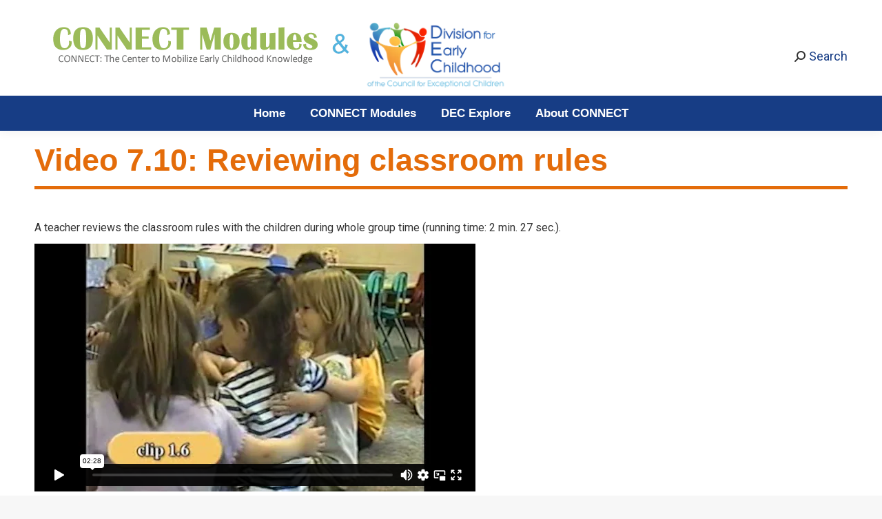

--- FILE ---
content_type: text/html; charset=UTF-8
request_url: https://connectmodules.dec-sped.org/connect-modules/resources/videos/video-7-10/
body_size: 16069
content:
<!-- This page is cached by the Hummingbird Performance plugin v3.10.0 - https://wordpress.org/plugins/hummingbird-performance/. --><!DOCTYPE html>
<!--[if !(IE 6) | !(IE 7) | !(IE 8)  ]><!-->
<html lang="en-US" class="no-js">
<!--<![endif]-->
<head>
	<meta charset="UTF-8" />
		<meta name="viewport" content="width=device-width, initial-scale=1, maximum-scale=1, user-scalable=0">
		<meta name="theme-color" content="#173d85"/>	<link rel="profile" href="https://gmpg.org/xfn/11" />
	<title>Video 7.10: Reviewing classroom rules  - Connect Modules</title>
<meta name='robots' content='max-image-preview:large' />
<link rel='dns-prefetch' href='//fonts.googleapis.com' />
<link rel='dns-prefetch' href='//hb.wpmucdn.com' />
<link rel='dns-prefetch' href='//b2544903.smushcdn.com' />
<link href='//hb.wpmucdn.com' rel='preconnect' />
<link href='http://fonts.googleapis.com' rel='preconnect' />
<link href='//fonts.gstatic.com' crossorigin='' rel='preconnect' />
<link rel="alternate" type="application/rss+xml" title="Connect Modules &raquo; Feed" href="https://connectmodules.dec-sped.org/feed/" />
<link rel="alternate" type="application/rss+xml" title="Connect Modules &raquo; Comments Feed" href="https://connectmodules.dec-sped.org/comments/feed/" />
<script>
window._wpemojiSettings = {"baseUrl":"https:\/\/s.w.org\/images\/core\/emoji\/15.0.3\/72x72\/","ext":".png","svgUrl":"https:\/\/s.w.org\/images\/core\/emoji\/15.0.3\/svg\/","svgExt":".svg","source":{"concatemoji":"https:\/\/connectmodules.dec-sped.org\/wp-includes\/js\/wp-emoji-release.min.js?ver=6.6.4"}};
/*! This file is auto-generated */
!function(i,n){var o,s,e;function c(e){try{var t={supportTests:e,timestamp:(new Date).valueOf()};sessionStorage.setItem(o,JSON.stringify(t))}catch(e){}}function p(e,t,n){e.clearRect(0,0,e.canvas.width,e.canvas.height),e.fillText(t,0,0);var t=new Uint32Array(e.getImageData(0,0,e.canvas.width,e.canvas.height).data),r=(e.clearRect(0,0,e.canvas.width,e.canvas.height),e.fillText(n,0,0),new Uint32Array(e.getImageData(0,0,e.canvas.width,e.canvas.height).data));return t.every(function(e,t){return e===r[t]})}function u(e,t,n){switch(t){case"flag":return n(e,"\ud83c\udff3\ufe0f\u200d\u26a7\ufe0f","\ud83c\udff3\ufe0f\u200b\u26a7\ufe0f")?!1:!n(e,"\ud83c\uddfa\ud83c\uddf3","\ud83c\uddfa\u200b\ud83c\uddf3")&&!n(e,"\ud83c\udff4\udb40\udc67\udb40\udc62\udb40\udc65\udb40\udc6e\udb40\udc67\udb40\udc7f","\ud83c\udff4\u200b\udb40\udc67\u200b\udb40\udc62\u200b\udb40\udc65\u200b\udb40\udc6e\u200b\udb40\udc67\u200b\udb40\udc7f");case"emoji":return!n(e,"\ud83d\udc26\u200d\u2b1b","\ud83d\udc26\u200b\u2b1b")}return!1}function f(e,t,n){var r="undefined"!=typeof WorkerGlobalScope&&self instanceof WorkerGlobalScope?new OffscreenCanvas(300,150):i.createElement("canvas"),a=r.getContext("2d",{willReadFrequently:!0}),o=(a.textBaseline="top",a.font="600 32px Arial",{});return e.forEach(function(e){o[e]=t(a,e,n)}),o}function t(e){var t=i.createElement("script");t.src=e,t.defer=!0,i.head.appendChild(t)}"undefined"!=typeof Promise&&(o="wpEmojiSettingsSupports",s=["flag","emoji"],n.supports={everything:!0,everythingExceptFlag:!0},e=new Promise(function(e){i.addEventListener("DOMContentLoaded",e,{once:!0})}),new Promise(function(t){var n=function(){try{var e=JSON.parse(sessionStorage.getItem(o));if("object"==typeof e&&"number"==typeof e.timestamp&&(new Date).valueOf()<e.timestamp+604800&&"object"==typeof e.supportTests)return e.supportTests}catch(e){}return null}();if(!n){if("undefined"!=typeof Worker&&"undefined"!=typeof OffscreenCanvas&&"undefined"!=typeof URL&&URL.createObjectURL&&"undefined"!=typeof Blob)try{var e="postMessage("+f.toString()+"("+[JSON.stringify(s),u.toString(),p.toString()].join(",")+"));",r=new Blob([e],{type:"text/javascript"}),a=new Worker(URL.createObjectURL(r),{name:"wpTestEmojiSupports"});return void(a.onmessage=function(e){c(n=e.data),a.terminate(),t(n)})}catch(e){}c(n=f(s,u,p))}t(n)}).then(function(e){for(var t in e)n.supports[t]=e[t],n.supports.everything=n.supports.everything&&n.supports[t],"flag"!==t&&(n.supports.everythingExceptFlag=n.supports.everythingExceptFlag&&n.supports[t]);n.supports.everythingExceptFlag=n.supports.everythingExceptFlag&&!n.supports.flag,n.DOMReady=!1,n.readyCallback=function(){n.DOMReady=!0}}).then(function(){return e}).then(function(){var e;n.supports.everything||(n.readyCallback(),(e=n.source||{}).concatemoji?t(e.concatemoji):e.wpemoji&&e.twemoji&&(t(e.twemoji),t(e.wpemoji)))}))}((window,document),window._wpemojiSettings);
</script>
<link rel='stylesheet' id='reusablec-block-css-css' href='https://hb.wpmucdn.com/connectmodules.dec-sped.org/44cfdd61-20ad-4f49-b9cc-febef80a49a3.css' media='all' />
<style id='wp-emoji-styles-inline-css'>

	img.wp-smiley, img.emoji {
		display: inline !important;
		border: none !important;
		box-shadow: none !important;
		height: 1em !important;
		width: 1em !important;
		margin: 0 0.07em !important;
		vertical-align: -0.1em !important;
		background: none !important;
		padding: 0 !important;
	}
</style>
<link rel='stylesheet' id='wp-block-library-css' href='https://hb.wpmucdn.com/connectmodules.dec-sped.org/9762e4b1-a923-4162-b8f2-af0f0cd02ccc.css' media='all' />
<style id='wp-block-library-theme-inline-css'>
.wp-block-audio :where(figcaption){color:#555;font-size:13px;text-align:center}.is-dark-theme .wp-block-audio :where(figcaption){color:#ffffffa6}.wp-block-audio{margin:0 0 1em}.wp-block-code{border:1px solid #ccc;border-radius:4px;font-family:Menlo,Consolas,monaco,monospace;padding:.8em 1em}.wp-block-embed :where(figcaption){color:#555;font-size:13px;text-align:center}.is-dark-theme .wp-block-embed :where(figcaption){color:#ffffffa6}.wp-block-embed{margin:0 0 1em}.blocks-gallery-caption{color:#555;font-size:13px;text-align:center}.is-dark-theme .blocks-gallery-caption{color:#ffffffa6}:root :where(.wp-block-image figcaption){color:#555;font-size:13px;text-align:center}.is-dark-theme :root :where(.wp-block-image figcaption){color:#ffffffa6}.wp-block-image{margin:0 0 1em}.wp-block-pullquote{border-bottom:4px solid;border-top:4px solid;color:currentColor;margin-bottom:1.75em}.wp-block-pullquote cite,.wp-block-pullquote footer,.wp-block-pullquote__citation{color:currentColor;font-size:.8125em;font-style:normal;text-transform:uppercase}.wp-block-quote{border-left:.25em solid;margin:0 0 1.75em;padding-left:1em}.wp-block-quote cite,.wp-block-quote footer{color:currentColor;font-size:.8125em;font-style:normal;position:relative}.wp-block-quote.has-text-align-right{border-left:none;border-right:.25em solid;padding-left:0;padding-right:1em}.wp-block-quote.has-text-align-center{border:none;padding-left:0}.wp-block-quote.is-large,.wp-block-quote.is-style-large,.wp-block-quote.is-style-plain{border:none}.wp-block-search .wp-block-search__label{font-weight:700}.wp-block-search__button{border:1px solid #ccc;padding:.375em .625em}:where(.wp-block-group.has-background){padding:1.25em 2.375em}.wp-block-separator.has-css-opacity{opacity:.4}.wp-block-separator{border:none;border-bottom:2px solid;margin-left:auto;margin-right:auto}.wp-block-separator.has-alpha-channel-opacity{opacity:1}.wp-block-separator:not(.is-style-wide):not(.is-style-dots){width:100px}.wp-block-separator.has-background:not(.is-style-dots){border-bottom:none;height:1px}.wp-block-separator.has-background:not(.is-style-wide):not(.is-style-dots){height:2px}.wp-block-table{margin:0 0 1em}.wp-block-table td,.wp-block-table th{word-break:normal}.wp-block-table :where(figcaption){color:#555;font-size:13px;text-align:center}.is-dark-theme .wp-block-table :where(figcaption){color:#ffffffa6}.wp-block-video :where(figcaption){color:#555;font-size:13px;text-align:center}.is-dark-theme .wp-block-video :where(figcaption){color:#ffffffa6}.wp-block-video{margin:0 0 1em}:root :where(.wp-block-template-part.has-background){margin-bottom:0;margin-top:0;padding:1.25em 2.375em}
</style>
<style id='classic-theme-styles-inline-css'>
/*! This file is auto-generated */
.wp-block-button__link{color:#fff;background-color:#32373c;border-radius:9999px;box-shadow:none;text-decoration:none;padding:calc(.667em + 2px) calc(1.333em + 2px);font-size:1.125em}.wp-block-file__button{background:#32373c;color:#fff;text-decoration:none}
</style>
<style id='global-styles-inline-css'>
:root{--wp--preset--aspect-ratio--square: 1;--wp--preset--aspect-ratio--4-3: 4/3;--wp--preset--aspect-ratio--3-4: 3/4;--wp--preset--aspect-ratio--3-2: 3/2;--wp--preset--aspect-ratio--2-3: 2/3;--wp--preset--aspect-ratio--16-9: 16/9;--wp--preset--aspect-ratio--9-16: 9/16;--wp--preset--color--black: #000000;--wp--preset--color--cyan-bluish-gray: #abb8c3;--wp--preset--color--white: #FFF;--wp--preset--color--pale-pink: #f78da7;--wp--preset--color--vivid-red: #cf2e2e;--wp--preset--color--luminous-vivid-orange: #ff6900;--wp--preset--color--luminous-vivid-amber: #fcb900;--wp--preset--color--light-green-cyan: #7bdcb5;--wp--preset--color--vivid-green-cyan: #00d084;--wp--preset--color--pale-cyan-blue: #8ed1fc;--wp--preset--color--vivid-cyan-blue: #0693e3;--wp--preset--color--vivid-purple: #9b51e0;--wp--preset--color--accent: #173d85;--wp--preset--color--dark-gray: #111;--wp--preset--color--light-gray: #767676;--wp--preset--gradient--vivid-cyan-blue-to-vivid-purple: linear-gradient(135deg,rgba(6,147,227,1) 0%,rgb(155,81,224) 100%);--wp--preset--gradient--light-green-cyan-to-vivid-green-cyan: linear-gradient(135deg,rgb(122,220,180) 0%,rgb(0,208,130) 100%);--wp--preset--gradient--luminous-vivid-amber-to-luminous-vivid-orange: linear-gradient(135deg,rgba(252,185,0,1) 0%,rgba(255,105,0,1) 100%);--wp--preset--gradient--luminous-vivid-orange-to-vivid-red: linear-gradient(135deg,rgba(255,105,0,1) 0%,rgb(207,46,46) 100%);--wp--preset--gradient--very-light-gray-to-cyan-bluish-gray: linear-gradient(135deg,rgb(238,238,238) 0%,rgb(169,184,195) 100%);--wp--preset--gradient--cool-to-warm-spectrum: linear-gradient(135deg,rgb(74,234,220) 0%,rgb(151,120,209) 20%,rgb(207,42,186) 40%,rgb(238,44,130) 60%,rgb(251,105,98) 80%,rgb(254,248,76) 100%);--wp--preset--gradient--blush-light-purple: linear-gradient(135deg,rgb(255,206,236) 0%,rgb(152,150,240) 100%);--wp--preset--gradient--blush-bordeaux: linear-gradient(135deg,rgb(254,205,165) 0%,rgb(254,45,45) 50%,rgb(107,0,62) 100%);--wp--preset--gradient--luminous-dusk: linear-gradient(135deg,rgb(255,203,112) 0%,rgb(199,81,192) 50%,rgb(65,88,208) 100%);--wp--preset--gradient--pale-ocean: linear-gradient(135deg,rgb(255,245,203) 0%,rgb(182,227,212) 50%,rgb(51,167,181) 100%);--wp--preset--gradient--electric-grass: linear-gradient(135deg,rgb(202,248,128) 0%,rgb(113,206,126) 100%);--wp--preset--gradient--midnight: linear-gradient(135deg,rgb(2,3,129) 0%,rgb(40,116,252) 100%);--wp--preset--font-size--small: 13px;--wp--preset--font-size--medium: 20px;--wp--preset--font-size--large: 36px;--wp--preset--font-size--x-large: 42px;--wp--preset--spacing--20: 0.44rem;--wp--preset--spacing--30: 0.67rem;--wp--preset--spacing--40: 1rem;--wp--preset--spacing--50: 1.5rem;--wp--preset--spacing--60: 2.25rem;--wp--preset--spacing--70: 3.38rem;--wp--preset--spacing--80: 5.06rem;--wp--preset--shadow--natural: 6px 6px 9px rgba(0, 0, 0, 0.2);--wp--preset--shadow--deep: 12px 12px 50px rgba(0, 0, 0, 0.4);--wp--preset--shadow--sharp: 6px 6px 0px rgba(0, 0, 0, 0.2);--wp--preset--shadow--outlined: 6px 6px 0px -3px rgba(255, 255, 255, 1), 6px 6px rgba(0, 0, 0, 1);--wp--preset--shadow--crisp: 6px 6px 0px rgba(0, 0, 0, 1);}:where(.is-layout-flex){gap: 0.5em;}:where(.is-layout-grid){gap: 0.5em;}body .is-layout-flex{display: flex;}.is-layout-flex{flex-wrap: wrap;align-items: center;}.is-layout-flex > :is(*, div){margin: 0;}body .is-layout-grid{display: grid;}.is-layout-grid > :is(*, div){margin: 0;}:where(.wp-block-columns.is-layout-flex){gap: 2em;}:where(.wp-block-columns.is-layout-grid){gap: 2em;}:where(.wp-block-post-template.is-layout-flex){gap: 1.25em;}:where(.wp-block-post-template.is-layout-grid){gap: 1.25em;}.has-black-color{color: var(--wp--preset--color--black) !important;}.has-cyan-bluish-gray-color{color: var(--wp--preset--color--cyan-bluish-gray) !important;}.has-white-color{color: var(--wp--preset--color--white) !important;}.has-pale-pink-color{color: var(--wp--preset--color--pale-pink) !important;}.has-vivid-red-color{color: var(--wp--preset--color--vivid-red) !important;}.has-luminous-vivid-orange-color{color: var(--wp--preset--color--luminous-vivid-orange) !important;}.has-luminous-vivid-amber-color{color: var(--wp--preset--color--luminous-vivid-amber) !important;}.has-light-green-cyan-color{color: var(--wp--preset--color--light-green-cyan) !important;}.has-vivid-green-cyan-color{color: var(--wp--preset--color--vivid-green-cyan) !important;}.has-pale-cyan-blue-color{color: var(--wp--preset--color--pale-cyan-blue) !important;}.has-vivid-cyan-blue-color{color: var(--wp--preset--color--vivid-cyan-blue) !important;}.has-vivid-purple-color{color: var(--wp--preset--color--vivid-purple) !important;}.has-black-background-color{background-color: var(--wp--preset--color--black) !important;}.has-cyan-bluish-gray-background-color{background-color: var(--wp--preset--color--cyan-bluish-gray) !important;}.has-white-background-color{background-color: var(--wp--preset--color--white) !important;}.has-pale-pink-background-color{background-color: var(--wp--preset--color--pale-pink) !important;}.has-vivid-red-background-color{background-color: var(--wp--preset--color--vivid-red) !important;}.has-luminous-vivid-orange-background-color{background-color: var(--wp--preset--color--luminous-vivid-orange) !important;}.has-luminous-vivid-amber-background-color{background-color: var(--wp--preset--color--luminous-vivid-amber) !important;}.has-light-green-cyan-background-color{background-color: var(--wp--preset--color--light-green-cyan) !important;}.has-vivid-green-cyan-background-color{background-color: var(--wp--preset--color--vivid-green-cyan) !important;}.has-pale-cyan-blue-background-color{background-color: var(--wp--preset--color--pale-cyan-blue) !important;}.has-vivid-cyan-blue-background-color{background-color: var(--wp--preset--color--vivid-cyan-blue) !important;}.has-vivid-purple-background-color{background-color: var(--wp--preset--color--vivid-purple) !important;}.has-black-border-color{border-color: var(--wp--preset--color--black) !important;}.has-cyan-bluish-gray-border-color{border-color: var(--wp--preset--color--cyan-bluish-gray) !important;}.has-white-border-color{border-color: var(--wp--preset--color--white) !important;}.has-pale-pink-border-color{border-color: var(--wp--preset--color--pale-pink) !important;}.has-vivid-red-border-color{border-color: var(--wp--preset--color--vivid-red) !important;}.has-luminous-vivid-orange-border-color{border-color: var(--wp--preset--color--luminous-vivid-orange) !important;}.has-luminous-vivid-amber-border-color{border-color: var(--wp--preset--color--luminous-vivid-amber) !important;}.has-light-green-cyan-border-color{border-color: var(--wp--preset--color--light-green-cyan) !important;}.has-vivid-green-cyan-border-color{border-color: var(--wp--preset--color--vivid-green-cyan) !important;}.has-pale-cyan-blue-border-color{border-color: var(--wp--preset--color--pale-cyan-blue) !important;}.has-vivid-cyan-blue-border-color{border-color: var(--wp--preset--color--vivid-cyan-blue) !important;}.has-vivid-purple-border-color{border-color: var(--wp--preset--color--vivid-purple) !important;}.has-vivid-cyan-blue-to-vivid-purple-gradient-background{background: var(--wp--preset--gradient--vivid-cyan-blue-to-vivid-purple) !important;}.has-light-green-cyan-to-vivid-green-cyan-gradient-background{background: var(--wp--preset--gradient--light-green-cyan-to-vivid-green-cyan) !important;}.has-luminous-vivid-amber-to-luminous-vivid-orange-gradient-background{background: var(--wp--preset--gradient--luminous-vivid-amber-to-luminous-vivid-orange) !important;}.has-luminous-vivid-orange-to-vivid-red-gradient-background{background: var(--wp--preset--gradient--luminous-vivid-orange-to-vivid-red) !important;}.has-very-light-gray-to-cyan-bluish-gray-gradient-background{background: var(--wp--preset--gradient--very-light-gray-to-cyan-bluish-gray) !important;}.has-cool-to-warm-spectrum-gradient-background{background: var(--wp--preset--gradient--cool-to-warm-spectrum) !important;}.has-blush-light-purple-gradient-background{background: var(--wp--preset--gradient--blush-light-purple) !important;}.has-blush-bordeaux-gradient-background{background: var(--wp--preset--gradient--blush-bordeaux) !important;}.has-luminous-dusk-gradient-background{background: var(--wp--preset--gradient--luminous-dusk) !important;}.has-pale-ocean-gradient-background{background: var(--wp--preset--gradient--pale-ocean) !important;}.has-electric-grass-gradient-background{background: var(--wp--preset--gradient--electric-grass) !important;}.has-midnight-gradient-background{background: var(--wp--preset--gradient--midnight) !important;}.has-small-font-size{font-size: var(--wp--preset--font-size--small) !important;}.has-medium-font-size{font-size: var(--wp--preset--font-size--medium) !important;}.has-large-font-size{font-size: var(--wp--preset--font-size--large) !important;}.has-x-large-font-size{font-size: var(--wp--preset--font-size--x-large) !important;}
:where(.wp-block-post-template.is-layout-flex){gap: 1.25em;}:where(.wp-block-post-template.is-layout-grid){gap: 1.25em;}
:where(.wp-block-columns.is-layout-flex){gap: 2em;}:where(.wp-block-columns.is-layout-grid){gap: 2em;}
:root :where(.wp-block-pullquote){font-size: 1.5em;line-height: 1.6;}
</style>
<link rel='stylesheet' id='wphb-1-css' href='https://hb.wpmucdn.com/connectmodules.dec-sped.org/bc81c076-c23e-460a-85ab-0479248934b1.css' media='all' />
<style id='akismet-widget-style-inline-css'>

			.a-stats {
				--akismet-color-mid-green: #357b49;
				--akismet-color-white: #fff;
				--akismet-color-light-grey: #f6f7f7;

				max-width: 350px;
				width: auto;
			}

			.a-stats * {
				all: unset;
				box-sizing: border-box;
			}

			.a-stats strong {
				font-weight: 600;
			}

			.a-stats a.a-stats__link,
			.a-stats a.a-stats__link:visited,
			.a-stats a.a-stats__link:active {
				background: var(--akismet-color-mid-green);
				border: none;
				box-shadow: none;
				border-radius: 8px;
				color: var(--akismet-color-white);
				cursor: pointer;
				display: block;
				font-family: -apple-system, BlinkMacSystemFont, 'Segoe UI', 'Roboto', 'Oxygen-Sans', 'Ubuntu', 'Cantarell', 'Helvetica Neue', sans-serif;
				font-weight: 500;
				padding: 12px;
				text-align: center;
				text-decoration: none;
				transition: all 0.2s ease;
			}

			/* Extra specificity to deal with TwentyTwentyOne focus style */
			.widget .a-stats a.a-stats__link:focus {
				background: var(--akismet-color-mid-green);
				color: var(--akismet-color-white);
				text-decoration: none;
			}

			.a-stats a.a-stats__link:hover {
				filter: brightness(110%);
				box-shadow: 0 4px 12px rgba(0, 0, 0, 0.06), 0 0 2px rgba(0, 0, 0, 0.16);
			}

			.a-stats .count {
				color: var(--akismet-color-white);
				display: block;
				font-size: 1.5em;
				line-height: 1.4;
				padding: 0 13px;
				white-space: nowrap;
			}
		
</style>
<link rel='stylesheet' id='js_composer_front-css' href='https://hb.wpmucdn.com/connectmodules.dec-sped.org/ea6ce35c-b217-4da9-ac73-36960bb8e1f8.css' media='all' />
<link rel="preload" as="style" href="https://fonts.googleapis.com/css?family=Roboto:300,400,500,600,700%7CRoboto+Condensed:400,600,700&#038;display=swap" /><link rel='stylesheet' id='dt-web-fonts-css' href='https://fonts.googleapis.com/css?family=Roboto:300,400,500,600,700%7CRoboto+Condensed:400,600,700&#038;display=swap' media='print' onload='this.media=&#34;all&#34;' />
<link rel='stylesheet' id='wphb-2-css' href='https://hb.wpmucdn.com/connectmodules.dec-sped.org/e1e977bf-b38f-452a-91c2-086f70d444a2.css' media='all' />
<script src="https://hb.wpmucdn.com/connectmodules.dec-sped.org/95db48ef-8420-43ce-87f0-23bceddcf20e.js" id="wphb-3-js"></script>
<script id="dt-above-fold-js-extra">
var dtLocal = {"themeUrl":"https:\/\/connectmodules.dec-sped.org\/wp-content\/themes\/dt-the7","passText":"To view this protected post, enter the password below:","moreButtonText":{"loading":"Loading...","loadMore":"Load more"},"postID":"973","ajaxurl":"https:\/\/connectmodules.dec-sped.org\/wp-admin\/admin-ajax.php","REST":{"baseUrl":"https:\/\/connectmodules.dec-sped.org\/wp-json\/the7\/v1","endpoints":{"sendMail":"\/send-mail"}},"contactMessages":{"required":"One or more fields have an error. Please check and try again.","terms":"Please accept the privacy policy.","fillTheCaptchaError":"Please, fill the captcha."},"captchaSiteKey":"","ajaxNonce":"a7425dd3e4","pageData":{"type":"page","template":"page","layout":null},"themeSettings":{"smoothScroll":"on","lazyLoading":false,"desktopHeader":{"height":190},"ToggleCaptionEnabled":"disabled","ToggleCaption":"Navigation","floatingHeader":{"showAfter":150,"showMenu":false,"height":60,"logo":{"showLogo":true,"html":"<img class=\" preload-me\" src=\"https:\/\/connectmodules.dec-sped.org\/wp-content\/uploads\/2021\/01\/Connect-and.png\" srcset=\"https:\/\/connectmodules.dec-sped.org\/wp-content\/uploads\/2021\/01\/Connect-and.png 477w, https:\/\/connectmodules.dec-sped.org\/wp-content\/uploads\/2021\/01\/Connect-and.png 477w\" width=\"477\" height=\"97\"   sizes=\"477px\" alt=\"Connect Modules\" \/>","url":"https:\/\/connectmodules.dec-sped.org\/"}},"topLine":{"floatingTopLine":{"logo":{"showLogo":false,"html":""}}},"mobileHeader":{"firstSwitchPoint":1070,"secondSwitchPoint":778,"firstSwitchPointHeight":60,"secondSwitchPointHeight":60,"mobileToggleCaptionEnabled":"disabled","mobileToggleCaption":"Menu"},"stickyMobileHeaderFirstSwitch":{"logo":{"html":"<img class=\" preload-me\" src=\"https:\/\/connectmodules.dec-sped.org\/wp-content\/uploads\/2021\/01\/Connect-and.png\" srcset=\"https:\/\/connectmodules.dec-sped.org\/wp-content\/uploads\/2021\/01\/Connect-and.png 477w, https:\/\/connectmodules.dec-sped.org\/wp-content\/uploads\/2021\/01\/Connect-and.png 477w\" width=\"477\" height=\"97\"   sizes=\"477px\" alt=\"Connect Modules\" \/>"}},"stickyMobileHeaderSecondSwitch":{"logo":{"html":"<img class=\" preload-me\" src=\"https:\/\/connectmodules.dec-sped.org\/wp-content\/uploads\/2021\/01\/Connect-and.png\" srcset=\"https:\/\/connectmodules.dec-sped.org\/wp-content\/uploads\/2021\/01\/Connect-and.png 477w, https:\/\/connectmodules.dec-sped.org\/wp-content\/uploads\/2021\/01\/Connect-and.png 477w\" width=\"477\" height=\"97\"   sizes=\"477px\" alt=\"Connect Modules\" \/>"}},"sidebar":{"switchPoint":990},"boxedWidth":"1340px"},"VCMobileScreenWidth":"768"};
var dtShare = {"shareButtonText":{"facebook":"Share on Facebook","twitter":"Share on X","pinterest":"Pin it","linkedin":"Share on Linkedin","whatsapp":"Share on Whatsapp"},"overlayOpacity":"85"};
</script>
<script src="https://hb.wpmucdn.com/connectmodules.dec-sped.org/2b38111a-498b-4180-a3d5-a15d619d0754.js" id="dt-above-fold-js"></script>
<script></script><link rel="https://api.w.org/" href="https://connectmodules.dec-sped.org/wp-json/" /><link rel="alternate" title="JSON" type="application/json" href="https://connectmodules.dec-sped.org/wp-json/wp/v2/pages/973" /><link rel="EditURI" type="application/rsd+xml" title="RSD" href="https://connectmodules.dec-sped.org/xmlrpc.php?rsd" />
<meta name="generator" content="WordPress 6.6.4" />
<link rel='shortlink' href='https://connectmodules.dec-sped.org/?p=973' />
<link rel="alternate" title="oEmbed (JSON)" type="application/json+oembed" href="https://connectmodules.dec-sped.org/wp-json/oembed/1.0/embed?url=https%3A%2F%2Fconnectmodules.dec-sped.org%2Fconnect-modules%2Fresources%2Fvideos%2Fvideo-7-10%2F" />
<link rel="alternate" title="oEmbed (XML)" type="text/xml+oembed" href="https://connectmodules.dec-sped.org/wp-json/oembed/1.0/embed?url=https%3A%2F%2Fconnectmodules.dec-sped.org%2Fconnect-modules%2Fresources%2Fvideos%2Fvideo-7-10%2F&#038;format=xml" />
<link rel="canonical" href="https://connectmodules.dec-sped.org/connect-modules/resources/videos/video-7-10/" />
<meta name="description" content="Video 7.10: Reviewing classroom rules &nbsp; A teacher reviews the classroom rules with the children during whole group time (running time: 2 min. 27 sec.). ..." />
<script type="application/ld+json">{"@context":"https:\/\/schema.org","@graph":[{"@type":"Organization","@id":"https:\/\/connectmodules.dec-sped.org\/#schema-publishing-organization","url":"https:\/\/connectmodules.dec-sped.org","name":"Connect Modules"},{"@type":"WebSite","@id":"https:\/\/connectmodules.dec-sped.org\/#schema-website","url":"https:\/\/connectmodules.dec-sped.org","name":"Connect Modules","encoding":"UTF-8","potentialAction":{"@type":"SearchAction","target":"https:\/\/connectmodules.dec-sped.org\/search\/{search_term_string}\/","query-input":"required name=search_term_string"}},{"@type":"BreadcrumbList","@id":"https:\/\/connectmodules.dec-sped.org\/connect-modules\/resources\/videos\/video-7-10?page&pagename=connect-modules\/resources\/videos\/video-7-10\/#breadcrumb","itemListElement":[{"@type":"ListItem","position":1,"name":"Home","item":"https:\/\/connectmodules.dec-sped.org"},{"@type":"ListItem","position":2,"name":"CONNECT Modules","item":"https:\/\/connectmodules.dec-sped.org\/connect-modules\/"},{"@type":"ListItem","position":3,"name":"Resource Library","item":"https:\/\/connectmodules.dec-sped.org\/connect-modules\/resources\/"},{"@type":"ListItem","position":4,"name":"Resource Library: Video","item":"https:\/\/connectmodules.dec-sped.org\/connect-modules\/resources\/videos\/"},{"@type":"ListItem","position":5,"name":"Video 7.10: Reviewing classroom rules"}]},{"@type":"Person","@id":"https:\/\/connectmodules.dec-sped.org\/author\/ppifa\/#schema-author","name":"Jordan Erickson","url":"https:\/\/connectmodules.dec-sped.org\/author\/ppifa\/"},{"@type":"WebPage","@id":"https:\/\/connectmodules.dec-sped.org\/connect-modules\/resources\/videos\/video-7-10\/#schema-webpage","isPartOf":{"@id":"https:\/\/connectmodules.dec-sped.org\/#schema-website"},"publisher":{"@id":"https:\/\/connectmodules.dec-sped.org\/#schema-publishing-organization"},"url":"https:\/\/connectmodules.dec-sped.org\/connect-modules\/resources\/videos\/video-7-10\/"},{"@type":"Article","mainEntityOfPage":{"@id":"https:\/\/connectmodules.dec-sped.org\/connect-modules\/resources\/videos\/video-7-10\/#schema-webpage"},"author":{"@id":"https:\/\/connectmodules.dec-sped.org\/author\/ppifa\/#schema-author"},"publisher":{"@id":"https:\/\/connectmodules.dec-sped.org\/#schema-publishing-organization"},"dateModified":"2019-04-26T19:56:20","datePublished":"2012-04-30T14:32:00","headline":"Video 7.10: Reviewing classroom rules  - Connect Modules","description":"Video 7.10: Reviewing classroom rules &nbsp; A teacher reviews the classroom rules with the children during whole group time (running time: 2 min. 27 sec.). ...","name":"Video 7.10: Reviewing classroom rules"}]}</script>
<meta property="og:type" content="article" />
<meta property="og:url" content="https://connectmodules.dec-sped.org/connect-modules/resources/videos/video-7-10/" />
<meta property="og:title" content="Video 7.10: Reviewing classroom rules - Connect Modules" />
<meta property="og:description" content="Video 7.10: Reviewing classroom rules &nbsp; A teacher reviews the classroom rules with the children during whole group time (running time: 2 min. 27 sec.). ..." />
<meta property="article:published_time" content="2012-04-30T14:32:00" />
<meta property="article:author" content="ppifa" />
<meta name="twitter:card" content="summary" />
<meta name="twitter:title" content="Video 7.10: Reviewing classroom rules - Connect Modules" />
<meta name="twitter:description" content="Video 7.10: Reviewing classroom rules &nbsp; A teacher reviews the classroom rules with the children during whole group time (running time: 2 min. 27 sec.). ..." />
<!-- /SEO -->
		<script>
			document.documentElement.className = document.documentElement.className.replace('no-js', 'js');
		</script>
				<style>
			.no-js img.lazyload {
				display: none;
			}

			figure.wp-block-image img.lazyloading {
				min-width: 150px;
			}

						.lazyload, .lazyloading {
				opacity: 0;
			}

			.lazyloaded {
				opacity: 1;
				transition: opacity 400ms;
				transition-delay: 0ms;
			}

					</style>
		<meta property="og:site_name" content="Connect Modules" />
<meta property="og:title" content="Video 7.10: Reviewing classroom rules" />
<meta property="og:url" content="https://connectmodules.dec-sped.org/connect-modules/resources/videos/video-7-10/" />
<meta property="og:type" content="article" />
					<!-- Google Analytics tracking code output by Beehive Analytics Pro -->
						<script async src="https://www.googletagmanager.com/gtag/js?id=G-FVKTWKHZZP&l=beehiveDataLayer"></script>
		<script>
						window.beehiveDataLayer = window.beehiveDataLayer || [];
			function beehive_ga() {beehiveDataLayer.push(arguments);}
			beehive_ga('js', new Date())
						beehive_ga('config', 'G-FVKTWKHZZP', {
				'anonymize_ip': false,
				'allow_google_signals': false,
			})
					</script>
		<meta name="generator" content="Powered by WPBakery Page Builder - drag and drop page builder for WordPress."/>
<link rel="icon" href="https://b2544903.smushcdn.com/2544903/wp-content/uploads/2018/12/favicon-16x16.png?lossy=1&strip=1&webp=1" type="image/png" sizes="16x16"/><link rel="icon" href="https://b2544903.smushcdn.com/2544903/wp-content/uploads/2018/12/favicon-32x32.png?lossy=1&strip=1&webp=1" type="image/png" sizes="32x32"/><link rel="apple-touch-icon" href="https://b2544903.smushcdn.com/2544903/wp-content/uploads/2018/12/apple-touch-icon-60x60.png?lossy=1&strip=1&webp=1"><link rel="apple-touch-icon" sizes="76x76" href="https://b2544903.smushcdn.com/2544903/wp-content/uploads/2018/12/apple-touch-icon-76x76.png?lossy=1&strip=1&webp=1"><link rel="apple-touch-icon" sizes="120x120" href="https://b2544903.smushcdn.com/2544903/wp-content/uploads/2018/12/apple-touch-icon-120x120.png?lossy=1&strip=1&webp=1"><link rel="apple-touch-icon" sizes="152x152" href="https://b2544903.smushcdn.com/2544903/wp-content/uploads/2018/12/apple-touch-icon-152x152.png?lossy=1&strip=1&webp=1"><style type="text/css" data-type="vc_shortcodes-default-css">.vc_do_toggle{margin-bottom:22px;}</style><noscript><style> .wpb_animate_when_almost_visible { opacity: 1; }</style></noscript><!-- Google tag (gtag.js) -->
<script async src="https://www.googletagmanager.com/gtag/js?id=G-FVKTWKHZZP"></script>
<script>
  window.dataLayer = window.dataLayer || [];
  function gtag(){dataLayer.push(arguments);}
  gtag('js', new Date());

  gtag('config', 'G-FVKTWKHZZP');
</script><style id='the7-custom-inline-css' type='text/css'>
#page > div.masthead.classic-header.center.bg-behind-menu.widgets.full-height.shadow-decoration.small-mobile-menu-icon.dt-parent-menu-clickable > div.top-bar.top-bar-line-hide > div.right-widgets.mini-widgets > div.text-area.show-on-desktop.near-logo-first-switch.in-menu-second-switch > p > span > a {
    font-size: 16px;
    text-decoration: none;
    font-weight: 300;
}

.branding a img, .branding img {
		/*width: 525px!important;*/
    height: auto;
}

.top-bar .text-area {
    color: #fff;
    margin-right: 18px;
}
form .form-row-first, form .form-row-last {
    width: 47%;
}
.cart-btn-on-img .woo-buttons a .filter-popup {
    color: #fff;
}
#main {
    padding: 15px 0 70px 0;
}
div.footer-partner-links {
    float: left;
    padding: 10px; 
    border-left: solid #CCCCCC 2px; 
    width: 68%;
}
div.footer-partners {
    width: 25%;
    float: right; 
    padding: 0px 10px 0 0; 
    margin: 10px 0px 0 0;
    line-height: 120%; 
    display:inline-flex;
    text-align: right!important;
}
.footer-column-right {
 float: right;
 width: 100%;
}
div.footer-column-right-row-1 {
    width: 100%;
    display: inline-flex;
    float: right; 
}
div.footer-column-right-row-2 {
    width: 100%;
    display: inline-flex;
    margin-top: 10px;
    float: right; 
}
.page-title {
	padding-left:0px;
}


/***Team Edits***/
.tabsdesc{
  margin-left: -15px;
  background-color: #f2f2f2;
  padding: 20px;
}
.side{
  padding: 10px;
  background-color: #eeece1;
}

.videoembedd{
  padding: 20px;
  background-color: #eeece1;
}

/*.menu li:hover{
  background-color: #D7E4BD;
}*/

.title{
  font-weight: 600;
}
h2.title.block-title {
    background: url(https://b2544903.smushcdn.com/2544903https://b2544903.smushcdn.com/2544903/wp-content/uploads/2018/11/blue-bar.jpg?lossy=1&strip=1&webp=1?lossy=1&strip=1&webp=1) top left repeat-x;
    color: #fff;
    padding: 7px 10px;
    font-size: 100%;
    line-height: 130%;
    margin: 0 0px 5px 0px;
    background-size: cover;
    text-align: center;
}
h2.title.block-title a {
    text-align:center;
    color:white;
}

h1.title{
    text-align: center;
    color: #77933C;
    border-bottom: 0;
    font-size: 280%;
    margin: 20px 20px;
    font-weight: normal;
    font-weight: 600;
  font-family: Britannic Bold,Impact,Arial Black,Helvetica,sans-serif;
}

h2.title.block-title {
    background: url(https://b2544903.smushcdn.com/2544903https://b2544903.smushcdn.com/2544903/wp-content/uploads/2018/11/blue-bar.jpg?lossy=1&strip=1&webp=1?lossy=1&strip=1&webp=1) top left repeat-x;
    color: #fff;
    padding: 7px 10px;
    font-size: 100%;
    line-height: 130%;
    margin: 0 0px 5px 0px;
    background-size: cover;
    text-align: center;
}
h2.title.block-title a {
    text-align:center;
    color:white;
}
.menu li, .qts-lang-menu li, .widget_pages li {
    display: block;
    position: relative;
    margin: 0px 0 0;
    padding: 10px 0 0;
}

/** Edits 11.26.18 **/
#dashboard-left > ul.menu {
    margin-left: 0;
}
#dashboard-left ul.menu > li ul.menu {
    margin-left: 15px;
    padding-bottom: 0;
}
#dashboard-left .menu li > a {
    display: block;
    padding: 5px 15px;
}
#dashboard-left .menu li > a:hover {
    background: #D7E4BD;
}
.node-type-learner-module-page ul.menu li#Step1Dilemma a, #dashboard-left ul.menu li#Step1Dilemma a,
.node-type-learner-module-page ul.menu li#Step2Question a, #dashboard-left ul.menu li#Step2Question a,
.node-type-learner-module-page ul.menu li#Step3Evidence a, #dashboard-left ul.menu li#Step3Evidence a,
.node-type-learner-module-page ul.menu li#Step4Decision a, #dashboard-left ul.menu li#Step4Decision a,
.node-type-learner-module-page ul.menu li#Step5Evaluation a, #dashboard-left ul.menu li#Step5Evaluation a{
	position: relative;
	padding-left: 30px;
}

.node-type-learner-module-page ul.menu li#Step1Dilemma a, #dashboard-left ul.menu li#Step1Dilemma a,
.node-type-learner-module-page ul.menu li#Step2Question a, #dashboard-left ul.menu li#Step2Question a,
.node-type-learner-module-page ul.menu li#Step3Evidence a, #dashboard-left ul.menu li#Step3Evidence a,
.node-type-learner-module-page ul.menu li#Step4Decision a, #dashboard-left ul.menu li#Step4Decision a,
.node-type-learner-module-page ul.menu li#Step5Evaluation a, #dashboard-left ul.menu li#Step5Evaluation a{
	position: relative;
	padding-left: 30px;
}

.node-type-learner-module-page ul.menu li#Step1Dilemma a, #dashboard-left ul.menu li#Step1Dilemma a:before, .node-type-learner-module-page ul.menu li#Step2Question a, #dashboard-left ul.menu li#Step2Question a:before, .node-type-learner-module-page ul.menu li#Step3Evidence a, #dashboard-left ul.menu li#Step3Evidence a:before, .node-type-learner-module-page ul.menu li#Step4Decision a, #dashboard-left ul.menu li#Step4Decision a:before, .node-type-learner-module-page ul.menu li#Step5Evaluation a, #dashboard-left ul.menu li#Step5Evaluation a:before {
    content: '';
    width: 22px;
    height: 22px;
    background-size: cover;
    background-repeat: no-repeat;
    display: block;
    position: absolute;
    left: 0;
    top: 50%;
    transform: translateY(-50%);
    margin: 0 5px;
}

.node-type-learner-module-page ul.menu li#Step1Dilemma a, #dashboard-left ul.menu li#Step1Dilemma a:before {
    background-image: url(https://b2544903.smushcdn.com/2544903https://b2544903.smushcdn.com/2544903/wp-content/uploads/2018/11/green-step1.png?lossy=1&strip=1&webp=1?lossy=1&strip=1&webp=1);
}

.node-type-learner-module-page ul.menu li#Step2Question a, #dashboard-left ul.menu li#Step2Question a:before {
    background-image: url(https://b2544903.smushcdn.com/2544903https://b2544903.smushcdn.com/2544903/wp-content/uploads/2018/11/green-step2.png?lossy=1&strip=1&webp=1?lossy=1&strip=1&webp=1);
}

.node-type-learner-module-page ul.menu li#Step3Evidence a, #dashboard-left ul.menu li#Step3Evidence a:before{
    background-image: url(https://b2544903.smushcdn.com/2544903https://b2544903.smushcdn.com/2544903/wp-content/uploads/2018/11/green-step3.png?lossy=1&strip=1&webp=1?lossy=1&strip=1&webp=1);
}
.node-type-learner-module-page ul.menu li#Step4Decision a, #dashboard-left ul.menu li#Step4Decision a:before{
    background-image: url(https://b2544903.smushcdn.com/2544903https://b2544903.smushcdn.com/2544903/wp-content/uploads/2018/11/green-step4.png?lossy=1&strip=1&webp=1?lossy=1&strip=1&webp=1);
}
.node-type-learner-module-page ul.menu li#Step5Evaluation a, #dashboard-left ul.menu li#Step5Evaluation a:before {
    background-image: url(https://b2544903.smushcdn.com/2544903https://b2544903.smushcdn.com/2544903/wp-content/uploads/2018/11/green-step5.png?lossy=1&strip=1&webp=1?lossy=1&strip=1&webp=1);
}

.node-type-learner-module-page ul.menu li#Step1Dilemma a, #dashboard-left ul.menu li#Step1Dilemma a:before {
    background-image: url(https://b2544903.smushcdn.com/2544903https://b2544903.smushcdn.com/2544903/wp-content/uploads/2018/11/green-step1.png?lossy=1&strip=1&webp=1?lossy=1&strip=1&webp=1);
}

.node-type-learner-module-page ul.menu li#Step2Question a, #dashboard-left ul.menu li#Step2Question a:before {
    background-image: url(https://b2544903.smushcdn.com/2544903https://b2544903.smushcdn.com/2544903/wp-content/uploads/2018/11/green-step2.png?lossy=1&strip=1&webp=1?lossy=1&strip=1&webp=1);
}

.node-type-learner-module-page ul.menu li#Step3Evidence a, #dashboard-left > ul.menu li#Step3Evidence > a:before{
    background-image: url(https://b2544903.smushcdn.com/2544903https://b2544903.smushcdn.com/2544903/wp-content/uploads/2018/11/green-step3.png?lossy=1&strip=1&webp=1?lossy=1&strip=1&webp=1);
}
.node-type-learner-module-page ul.menu li#Step4Decision a, #dashboard-left ul.menu li#Step4Decision a:before{
    background-image: url(https://b2544903.smushcdn.com/2544903https://b2544903.smushcdn.com/2544903/wp-content/uploads/2018/11/green-step4.png?lossy=1&strip=1&webp=1?lossy=1&strip=1&webp=1);
}
.node-type-learner-module-page ul.menu li#Step5Evaluation a, #dashboard-left ul.menu li#Step5Evaluation a:before {
    background-image: url(https://b2544903.smushcdn.com/2544903https://b2544903.smushcdn.com/2544903/wp-content/uploads/2018/11/green-step5.png?lossy=1&strip=1&webp=1?lossy=1&strip=1&webp=1);
}
li#ADefinition a:before, 
li#BResearch a:before, 
li#CPolicies a:before, 
li#DExperienceBasedKnowledge a:before{
	content: '';
    background: none !important;
}
li#ADefinition a, li#BResearch a, li#CPolicies a, li#DExperienceBasedKnowledge a {
    padding-left: 15px !important;
    padding-bottom: 0 !important;
    padding-top: 0 !important;
}
.blue-bar {
    height: 46px;
    width: 100%;
    -moz-box-shadow: 1px 0 1px #999;
    -webkit-box-shadow: 1px 0 1px #999;
    box-shadow: 1px 0 1px #999;
    background: transparent url(https://connectmodules.dec-sped.orghttps://b2544903.smushcdn.com/2544903https://b2544903.smushcdn.com/2544903/wp-content/uploads/2018/11/blue-bar.jpg?lossy=1&strip=1&webp=1?lossy=1&strip=1&webp=1) top left no-repeat;
    background-size: cover;
}
#dashboard-help {
    height: 24px;
    width: 24px;
    background-image: url(https://b2544903.smushcdn.com/2544903https://b2544903.smushcdn.com/2544903/wp-content/uploads/2018/11/dashboard-help.png?lossy=1&strip=1&webp=1?lossy=1&strip=1&webp=1);
    float: right;
    margin: 10px 20px 0 0;
    
}
.blue-bar a.dashboard-help, .purple-bar a.dashboard-help {
    display: block;
    height: 24px;
    width: 24px;
    text-decoration: none;
    border-bottom: 0;
    color: #fff;
    cursor: help;
    text-indent: -9999px;
}

h1.title1 {
    color: #E46C0A;
    margin-top: 0px;
    font-size: 280%;
  	font-family: Britannic Bold,Impact,Arial Black,Helvetica,sans-serif;
}

.transcript {
    background: #eeece1 !important;
    padding: 10px;
}

.act-pdf-icon{
   margin: auto;
}

.wpb_content_element{
  margin-bottom: 10px;
}

.pagebody{
  margin-top: 30px;
}

h1.title2 {
    font-family: Britannic Bold,Impact,Arial Black,Helvetica,sans-serif;
    font-size: 280%;
    color: #604A7B;
    padding-bottom: 5px;
    border-bottom: 5px solid #604A7B;
    line-height: 100%;
    margin-top: 15px;
    text-align: left;
}

h1.custom-1 {
    border-bottom: 5px solid #E46C0A;
  font-family: Britannic Bold,Impact,Arial Black,Helvetica,sans-serif;
}
.bigblocks {
    float: left;
    margin: 15px;
    padding: 15px;
    width: 250px;
    background: #F6F6F6 url(../images/corner.png) top right no-repeat;
    -moz-box-shadow: 0px 3px 6px #999;
    -webkit-box-shadow: 0px 3px 6px #999;
    box-shadow: 0px 3px 6px #999;
}

a.pdf-icon {
    padding: 0px 0 4px 28px;
    line-height: 20px;
    background: transparent url(https://b2544903.smushcdn.com/2544903https://b2544903.smushcdn.com/2544903/wp-content/uploads/2018/11/pdf.png?lossy=1&strip=1&webp=1?lossy=1&strip=1&webp=1) top left no-repeat;
}

ul.pager a{
  border-style: solid;
    border-width: 1px;
    padding: 3px 6px 2px 6px;
    text-decoration: none;
}
.sidebar-green{
    width: 243px;
  background-color: rgb(238, 246, 220);
}

.bluetitle{
  color: #3a77b3;
}


/***Custom CSS Edits***/
a.author.vcard {
    display: none;
}
a.data-link {
		display:none;
}
h1.title{
    text-align: center;
    color: #77933C;
    border-bottom: 0;
    font-size: 220%;
    margin: 0px 20px;
    font-weight: normal;
    font-weight: 600;
}
#dashboard-objectives h2 {
    margin-top: 15px;
    margin-bottom: 20px;
    border-bottom: 5px solid #DCE6F2;
    padding-bottom: 5px;
    font-size: 150%;
    font-weight: normal;
    color: #333;
}
#dashboard-intro-button a {
    background: url(https://b2544903.smushcdn.com/2544903/wp-content/uploads/2018/11/Screenshot_2.png?lossy=1&strip=1&webp=1) center left no-repeat;
    display: block;
    height: 44px;
    width: 152px;
    text-indent: -9999px;
    float: right;
}
ul {
    list-style-image: url(https://b2544903.smushcdn.com/2544903/wp-content/uploads/2018/11/gray-bullet.gif?lossy=1&strip=1&webp=1);
}
.blue-bar {
    height: 46px;
    width: 100%;
    -moz-box-shadow: 1px 0 1px #999;
    -webkit-box-shadow: 1px 0 1px #999;
    box-shadow: 1px 0 1px #999;
    background: transparent url(https://connectmodules.dec-sped.orghttps://b2544903.smushcdn.com/2544903https://b2544903.smushcdn.com/2544903/wp-content/uploads/2018/11/blue-bar.jpg?lossy=1&strip=1&webp=1?lossy=1&strip=1&webp=1) top left no-repeat;
    background-size: cover;
}
#dashboard-help {
    height: 24px;
    width: 24px;
    background-image: url(https://b2544903.smushcdn.com/2544903/wp-content/uploads/2018/11/dashboard-help.png?lossy=1&strip=1&webp=1);
    float: right;
    margin: 10px 20px 0 0;
    
}
.blue-bar a.dashboard-help, .purple-bar a.dashboard-help {
    display: block;
    height: 24px;
    width: 24px;
    text-decoration: none;
    border-bottom: 0;
    color: #fff;
    cursor: help;
    text-indent: -9999px;
}
h3.dashboard-header {
    width: 400px;
    color: #fff;
    margin: 0 0 0 380px;
    padding: 0;
    font-size: 20px;
    line-height: 46px;
    font-weight: normal;
    position: absolute;
    text-align: center;
}
div#box-content {
    clear: right;
    min-height: 150px;
    margin-top: 5px;
    border: 1px solid #d9d9d9;
    background-color: #f2f2f2;
    padding: 10px 10px;
    width: 100%;
}
#dashboard-left ul li a:hover {
    color: #3165BE;
    background-color: #D7E4BD;
    text-decoration: none;
}
a.pdf-icon {
    padding: 0px 0 4px 28px;
    line-height: 20px;
    background: transparent url(https://b2544903.smushcdn.com/2544903https://b2544903.smushcdn.com/2544903/wp-content/uploads/2018/11/pdf.png?lossy=1&strip=1&webp=1?lossy=1&strip=1&webp=1) top left no-repeat;
}

.menu li, .qts-lang-menu li, .widget_pages li {
    display: block;
    position: relative;
    margin: 0px 0 0;
    padding: 10px 0 0;
}
/*print this*/
.vc_icon_element-inner.vc_icon_element-color-black.vc_icon_element-have-style-inner.vc_icon_element-size-sm.vc_icon_element-style-boxed.vc_icon_element-background.vc_icon_element-background-color-white{
    margin-top: -15px;	
}

.vc_icon_element.vc_icon_element-outer.printer_icon.vc_icon_element-align-center.vc_icon_element-have-style{
    width: min-content;
    float: right;
}

.wpb_text_column.wpb_content_element.printer_text{
    width: fit-content;
    float: right;	
}


.entry-author {
    display: none;
}
div.post-thumbnail {
	display:none;
}


/****Forums Styling****/
#bbpress-forums div.bbp-the-content-wrapper input {
    color: #fff;
}
.bbp-login-form .bbp-username, .bbp-login-form .bbp-email, .bbp-login-form .bbp-password, .bbp-login-form .bbp-remember-me, .bbp-login-form .bbp-submit-wrapper {
    margin-top: 10px;
    padding: 5px!important;
}
#bbp_login_widget-2 > form > fieldset {
	padding:5px!important;
}
#sidebar .bbp-login-form label {
    width: 70px;
    display: inline;
    margin: 5px;
}
input[type=checkbox], input[type=radio] {
    box-sizing: border-box;
    padding: 0;
    margin: 10px;
}
#bbp_login_widget-2 > div > a.button.logout-link {
	margin-top: 10px!important;
}
.footer .textwidget a {
    color: #0065AD;
}
#footer.footer-outline-decoration {
    border-top: 5px solid #db0101;
}
.sidebar-content .widget:not(.widget_icl_lang_sel_widget) a, .sidebar-content.solid-bg .widget:not(.widget_icl_lang_sel_widget) a * {
    color: #173D85;
    font-weight: 700;
}
a, a:hover {
    color: #173D85;
    font-weight: 700;
}
.branding .mini-search .submit {
    font: 18px / 18px "Roboto", Helvetica, Arial, Verdana, sans-serif;
    color: #173D85;
}
h2.learnerh2 {
    background-color: #77933c;
    color: #ffffff;
    font-size: 20px;
    padding-left: 13px;
}
h2.instructorh2{
  background-color: #604A7B;
  color: #ffffff;
   font-size: 20px;
    padding-left: 13px;
}

/***Gravity Forms***/
.gform_wrapper .top_label .gfield_label {
    font: normal 16px / 25px "Roboto", Helvetica, Arial, Verdana, sans-serif;
    color: #000;
    font-weight: 600;
    display: none;
}
.gform_wrapper .field_sublabel_below .ginput_complex.ginput_container label, .gform_wrapper .field_sublabel_below div[class*=gfield_time_].ginput_container label {
    margin: 1px 0 9px 1px;
    color: #000;
    display: none;
}
input[type="text"], input[type="search"], input[type="tel"], input[type="url"], input[type="email"], input[type="number"], input[type="date"], input[type="range"], input[type="password"], select, textarea, .wpcf7-number {
    color: #000;
    border-width: 1px;
    border-color: #000;
    background-color: #fdfdfd;
    border-radius: 1px;
}
::-webkit-input-placeholder {color: #333 !important;}
::-moz-placeholder {color: #333 !important;}  /* Firefox 19+ */ 
:-moz-placeholder {color: #333 !important;} /* older Firefox*/
:-ms-input-placeholder {color: #333 !important;}

#gform_submit_button_1 {
    width: 100%;
}

/*Footer CD Logo*/

#bottom-bar > div > div > div.wf-float-right > div > p > a > img {
	vertical-align: middle;
	margin-top: -4px;
}
#bottom-bar > div > div > div.wf-float-right > div > p > a {
  font-weight:400;
}


/****Custom Favicon Social Media Customizations***/
a:hover {
    text-decoration: none!important;
}
.fa {
  padding: 10px;
  font-size: 20px;
  width: 20px;
  text-align: center;
  text-decoration: none;
  margin: 5px 2px;
  border-radius:60px;
}
.fa:hover {
    opacity: 0.7;
}
.fa-facebook {
  background: #395997;
  color: #fff!important;
}
a.fa.fa-facebook {
	color: #fff!important;
  	text-decoration:none;
}
.fa-twitter {
  background: #55ACEE;
  color: white!important;
}
a.fa.fa-twitter {
	color: #fff!important;
  	text-decoration: none;
}
.fa-google {
  background: #dd4b39;
  color: white;
}
.fa-linkedin {
  background: #007bb5;
  color: white;
}

.fa-youtube {
  background: #bb0000;
  color: white;
}

.fa-instagram {
  background: #125688;
  color: white;
}

.fa-pinterest {
  background: #cb2027;
  color: white;
}

.fa-vimeo {
  background: #45bbff;
  color: white;
}

.fa-flickr {
  background: #f40083;
  color: white;
}

.fa-yahoo {
  background: #430297;
  color: white;
}

.fa-rss {
  background: #ff6600;
  color: white;
}

/***WooCommerce Edit***/
.product {
    position: relative;
    min-height: 400px;
}
.product_meta .posted_in {
    display: none;
}
.product_meta>.tagged_as {
    display: none;
}


/***Edits to Edwiser Courses  /courses/ Page***/

.wdm-course-grid .wdm-caption h4 {
    height: 99px!important;
    padding: 10px!important;
    font-size: 16px!important;
}
.wdm-caption {
    padding-top: 0px!important;
}
.wdm-course-image {
    height: 50%!important;
}

</style>
</head>
<body id="the7-body" class="page-template-default page page-id-973 page-child parent-pageid-3002 wp-embed-responsive the7-core-ver-2.7.10 title-off dt-responsive-on right-mobile-menu-close-icon ouside-menu-close-icon mobile-hamburger-close-bg-enable mobile-hamburger-close-bg-hover-enable  fade-medium-mobile-menu-close-icon fade-medium-menu-close-icon srcset-enabled btn-flat custom-btn-color custom-btn-hover-color sticky-mobile-header top-header first-switch-logo-left first-switch-menu-right second-switch-logo-left second-switch-menu-right right-mobile-menu layzr-loading-on popup-message-style the7-ver-12.3.1 dt-fa-compatibility wpb-js-composer js-comp-ver-7.8 vc_responsive">

<script type="text/javascript" id="bbp-swap-no-js-body-class">
	document.body.className = document.body.className.replace( 'bbp-no-js', 'bbp-js' );
</script>

<!-- The7 12.3.1 -->

<div id="page" >
	<a class="skip-link screen-reader-text" href="#content">Skip to content</a>

<div class="masthead classic-header center bg-behind-menu widgets full-height shadow-decoration shadow-mobile-header-decoration small-mobile-menu-icon dt-parent-menu-clickable show-sub-menu-on-hover"  role="banner">

	<div class="top-bar top-bar-empty top-bar-line-hide">
	<div class="top-bar-bg" ></div>
	<div class="mini-widgets left-widgets"></div><div class="mini-widgets right-widgets"></div></div>

	<header class="header-bar">

		<div class="branding">
	<div id="site-title" class="assistive-text">Connect Modules</div>
	<div id="site-description" class="assistive-text">Connect Modules and Courses</div>
	<a class="same-logo" href="https://connectmodules.dec-sped.org/"><img class="preload-me lazyload" data-src="https://b2544903.smushcdn.com/2544903/wp-content/uploads/2021/01/Connect-and.png?lossy=1&strip=1&webp=1" data-srcset="https://b2544903.smushcdn.com/2544903/wp-content/uploads/2021/01/Connect-and.png?size=240x49&lossy=1&strip=1&webp=1 240w, https://b2544903.smushcdn.com/2544903/wp-content/uploads/2021/01/Connect-and-300x61.png?lossy=1&strip=1&webp=1 300w, https://b2544903.smushcdn.com/2544903/wp-content/uploads/2021/01/Connect-and.png?lossy=1&strip=1&webp=1 477w" width="477" height="97"   data-sizes="(max-width: 477px) 100vw, 477px" alt="Connect Modules" src="[data-uri]" style="--smush-placeholder-width: 477px; --smush-placeholder-aspect-ratio: 477/97;" /><noscript><img class=" preload-me" src="https://b2544903.smushcdn.com/2544903/wp-content/uploads/2021/01/Connect-and.png?lossy=1&strip=1&webp=1" srcset="https://b2544903.smushcdn.com/2544903/wp-content/uploads/2021/01/Connect-and.png?size=240x49&lossy=1&strip=1&webp=1 240w, https://b2544903.smushcdn.com/2544903/wp-content/uploads/2021/01/Connect-and-300x61.png?lossy=1&strip=1&webp=1 300w, https://b2544903.smushcdn.com/2544903/wp-content/uploads/2021/01/Connect-and.png?lossy=1&strip=1&webp=1 477w" width="477" height="97"   sizes="(max-width: 477px) 100vw, 477px" alt="Connect Modules" /></noscript></a><div class="mini-widgets"><div class="text-area show-on-desktop near-logo-first-switch in-menu-second-switch"><p><a href="https://connectmodules.dec-sped.org/shop"><img style="width:210px; height:96px;" data-src="https://b2544903.smushcdn.com/2544903/wp-content/uploads/2024/06/DEC-SPED.webp?lossy=1&strip=1&webp=1" data-srcset="https://b2544903.smushcdn.com/2544903/wp-content/uploads/2024/06/DEC-SPED.webp?size=240x110&amp;lossy=1&amp;strip=1&amp;webp=1 240w, https://b2544903.smushcdn.com/2544903/wp-content/uploads/2024/06/DEC-SPED-300x137.webp?lossy=1&amp;strip=1&amp;webp=1 300w, https://b2544903.smushcdn.com/2544903/wp-content/uploads/2024/06/DEC-SPED.webp?lossy=1&amp;strip=1&amp;webp=1 440w" data-sizes="(max-width: 440px) 100vw, 440px" src="[data-uri]" class="lazyload" /><noscript><img style="width:210px; height:96px;" src="https://b2544903.smushcdn.com/2544903/wp-content/uploads/2024/06/DEC-SPED.webp?lossy=1&strip=1&webp=1" srcset="https://b2544903.smushcdn.com/2544903/wp-content/uploads/2024/06/DEC-SPED.webp?size=240x110&amp;lossy=1&amp;strip=1&amp;webp=1 240w, https://b2544903.smushcdn.com/2544903/wp-content/uploads/2024/06/DEC-SPED-300x137.webp?lossy=1&amp;strip=1&amp;webp=1 300w, https://b2544903.smushcdn.com/2544903/wp-content/uploads/2024/06/DEC-SPED.webp?lossy=1&amp;strip=1&amp;webp=1 440w" sizes="(max-width: 440px) 100vw, 440px" /></noscript></a></p>
</div></div><div class="mini-widgets"><div class="mini-search show-on-desktop near-logo-first-switch near-logo-second-switch popup-search custom-icon"><form class="searchform mini-widget-searchform" role="search" method="get" action="https://connectmodules.dec-sped.org/">

	<div class="screen-reader-text">Search:</div>

	
		<a href="" class="submit"><i class=" mw-icon the7-mw-icon-search-bold"></i><span>Search</span></a>
		<div class="popup-search-wrap">
			<input type="text" aria-label="Search" class="field searchform-s" name="s" value="" placeholder="Type and hit enter …" title="Search form"/>
			<a href="" class="search-icon"><i class="the7-mw-icon-search-bold"></i></a>
		</div>

			<input type="submit" class="assistive-text searchsubmit" value="Go!"/>
</form>
</div></div></div>

		<nav class="navigation">

			<ul id="primary-menu" class="main-nav bg-outline-decoration hover-bg-decoration active-bg-decoration outside-item-remove-margin"><li class="menu-item menu-item-type-custom menu-item-object-custom menu-item-home menu-item-1546 first depth-0"><a href='https://connectmodules.dec-sped.org/' data-level='1'><span class="menu-item-text"><span class="menu-text">Home</span></span></a></li> <li class="menu-item menu-item-type-custom menu-item-object-custom menu-item-has-children menu-item-10010 has-children depth-0"><a href='/connect-modules/' data-level='1'><span class="menu-item-text"><span class="menu-text">CONNECT Modules</span></span></a><ul class="sub-nav hover-style-bg level-arrows-on"><li class="menu-item menu-item-type-custom menu-item-object-custom menu-item-1547 first depth-1"><a href='https://connectmodules.dec-sped.org/connect-modules/5-step-learning-cycle' data-level='2'><span class="menu-item-text"><span class="menu-text">5-Step Learning Cycle™</span></span></a></li> <li class="menu-item menu-item-type-custom menu-item-object-custom menu-item-1548 depth-1"><a href='https://connectmodules.dec-sped.org/connect-modules/learners' data-level='2'><span class="menu-item-text"><span class="menu-text">Modules</span></span></a></li> <li class="menu-item menu-item-type-custom menu-item-object-custom menu-item-has-children menu-item-1549 has-children depth-1"><a href='https://connectmodules.dec-sped.org/connect-modules/instructor-community' data-level='2'><span class="menu-item-text"><span class="menu-text">For Instructors</span></span></a><ul class="sub-nav hover-style-bg level-arrows-on"><li class="menu-item menu-item-type-custom menu-item-object-custom menu-item-1550 first depth-2"><a href='https://connectmodules.dec-sped.org/connect-modules/instructor-supports' data-level='3'><span class="menu-item-text"><span class="menu-text">Instructor Supports</span></span></a></li> <li class="menu-item menu-item-type-custom menu-item-object-custom menu-item-1551 depth-2"><a href='https://connectmodules.dec-sped.org/connect-modules/resources' data-level='3'><span class="menu-item-text"><span class="menu-text">Resource Library</span></span></a></li> </ul></li> </ul></li> <li class="menu-item menu-item-type-custom menu-item-object-custom menu-item-51165 depth-0"><a href='http://www.decexplore.org/' data-level='1'><span class="menu-item-text"><span class="menu-text">DEC Explore</span></span></a></li> <li class="menu-item menu-item-type-post_type menu-item-object-page menu-item-has-children menu-item-10025 last has-children depth-0"><a href='https://connectmodules.dec-sped.org/connect-brochure/about-connect/' data-level='1'><span class="menu-item-text"><span class="menu-text">About CONNECT</span></span></a><ul class="sub-nav hover-style-bg level-arrows-on"><li class="menu-item menu-item-type-post_type menu-item-object-page menu-item-10027 first depth-1"><a href='https://connectmodules.dec-sped.org/connect-brochure/news/' data-level='2'><span class="menu-item-text"><span class="menu-text">News Archive</span></span></a></li> <li class="menu-item menu-item-type-post_type menu-item-object-page menu-item-10026 depth-1"><a href='https://connectmodules.dec-sped.org/connect-brochure/resources/' data-level='2'><span class="menu-item-text"><span class="menu-text">Resources</span></span></a></li> <li class="menu-item menu-item-type-post_type menu-item-object-page menu-item-has-children menu-item-10024 has-children depth-1"><a href='https://connectmodules.dec-sped.org/connect-brochure/our-people/' data-level='2'><span class="menu-item-text"><span class="menu-text">Our People</span></span></a><ul class="sub-nav hover-style-bg level-arrows-on"><li class="menu-item menu-item-type-post_type menu-item-object-page menu-item-10033 first depth-2"><a href='https://connectmodules.dec-sped.org/connect-brochure/our-people/steering-committee/' data-level='3'><span class="menu-item-text"><span class="menu-text">Steering Committee</span></span></a></li> <li class="menu-item menu-item-type-post_type menu-item-object-page menu-item-10032 depth-2"><a href='https://connectmodules.dec-sped.org/connect-brochure/our-people/advisory-board/' data-level='3'><span class="menu-item-text"><span class="menu-text">Advisory Board</span></span></a></li> </ul></li> <li class="menu-item menu-item-type-custom menu-item-object-custom menu-item-10034 depth-1"><a href='/wp-content/uploads/2018/12/CONNECT-FactSheet.pdf' data-level='2'><span class="menu-item-text"><span class="menu-text">CONNECT Factsheet</span></span></a></li> </ul></li> </ul>
			
		</nav>

	</header>

</div>
<div role="navigation" aria-label="Main Menu" class="dt-mobile-header mobile-menu-show-divider">
	<div class="dt-close-mobile-menu-icon" aria-label="Close" role="button" tabindex="0"><div class="close-line-wrap"><span class="close-line"></span><span class="close-line"></span><span class="close-line"></span></div></div>	<ul id="mobile-menu" class="mobile-main-nav">
		<li class="menu-item menu-item-type-custom menu-item-object-custom menu-item-home menu-item-1546 first depth-0"><a href='https://connectmodules.dec-sped.org/' data-level='1'><span class="menu-item-text"><span class="menu-text">Home</span></span></a></li> <li class="menu-item menu-item-type-custom menu-item-object-custom menu-item-has-children menu-item-10010 has-children depth-0"><a href='/connect-modules/' data-level='1'><span class="menu-item-text"><span class="menu-text">CONNECT Modules</span></span></a><ul class="sub-nav hover-style-bg level-arrows-on"><li class="menu-item menu-item-type-custom menu-item-object-custom menu-item-1547 first depth-1"><a href='https://connectmodules.dec-sped.org/connect-modules/5-step-learning-cycle' data-level='2'><span class="menu-item-text"><span class="menu-text">5-Step Learning Cycle™</span></span></a></li> <li class="menu-item menu-item-type-custom menu-item-object-custom menu-item-1548 depth-1"><a href='https://connectmodules.dec-sped.org/connect-modules/learners' data-level='2'><span class="menu-item-text"><span class="menu-text">Modules</span></span></a></li> <li class="menu-item menu-item-type-custom menu-item-object-custom menu-item-has-children menu-item-1549 has-children depth-1"><a href='https://connectmodules.dec-sped.org/connect-modules/instructor-community' data-level='2'><span class="menu-item-text"><span class="menu-text">For Instructors</span></span></a><ul class="sub-nav hover-style-bg level-arrows-on"><li class="menu-item menu-item-type-custom menu-item-object-custom menu-item-1550 first depth-2"><a href='https://connectmodules.dec-sped.org/connect-modules/instructor-supports' data-level='3'><span class="menu-item-text"><span class="menu-text">Instructor Supports</span></span></a></li> <li class="menu-item menu-item-type-custom menu-item-object-custom menu-item-1551 depth-2"><a href='https://connectmodules.dec-sped.org/connect-modules/resources' data-level='3'><span class="menu-item-text"><span class="menu-text">Resource Library</span></span></a></li> </ul></li> </ul></li> <li class="menu-item menu-item-type-custom menu-item-object-custom menu-item-51165 depth-0"><a href='http://www.decexplore.org/' data-level='1'><span class="menu-item-text"><span class="menu-text">DEC Explore</span></span></a></li> <li class="menu-item menu-item-type-post_type menu-item-object-page menu-item-has-children menu-item-10025 last has-children depth-0"><a href='https://connectmodules.dec-sped.org/connect-brochure/about-connect/' data-level='1'><span class="menu-item-text"><span class="menu-text">About CONNECT</span></span></a><ul class="sub-nav hover-style-bg level-arrows-on"><li class="menu-item menu-item-type-post_type menu-item-object-page menu-item-10027 first depth-1"><a href='https://connectmodules.dec-sped.org/connect-brochure/news/' data-level='2'><span class="menu-item-text"><span class="menu-text">News Archive</span></span></a></li> <li class="menu-item menu-item-type-post_type menu-item-object-page menu-item-10026 depth-1"><a href='https://connectmodules.dec-sped.org/connect-brochure/resources/' data-level='2'><span class="menu-item-text"><span class="menu-text">Resources</span></span></a></li> <li class="menu-item menu-item-type-post_type menu-item-object-page menu-item-has-children menu-item-10024 has-children depth-1"><a href='https://connectmodules.dec-sped.org/connect-brochure/our-people/' data-level='2'><span class="menu-item-text"><span class="menu-text">Our People</span></span></a><ul class="sub-nav hover-style-bg level-arrows-on"><li class="menu-item menu-item-type-post_type menu-item-object-page menu-item-10033 first depth-2"><a href='https://connectmodules.dec-sped.org/connect-brochure/our-people/steering-committee/' data-level='3'><span class="menu-item-text"><span class="menu-text">Steering Committee</span></span></a></li> <li class="menu-item menu-item-type-post_type menu-item-object-page menu-item-10032 depth-2"><a href='https://connectmodules.dec-sped.org/connect-brochure/our-people/advisory-board/' data-level='3'><span class="menu-item-text"><span class="menu-text">Advisory Board</span></span></a></li> </ul></li> <li class="menu-item menu-item-type-custom menu-item-object-custom menu-item-10034 depth-1"><a href='/wp-content/uploads/2018/12/CONNECT-FactSheet.pdf' data-level='2'><span class="menu-item-text"><span class="menu-text">CONNECT Factsheet</span></span></a></li> </ul></li> 	</ul>
	<div class='mobile-mini-widgets-in-menu'></div>
</div>



<div id="main" class="sidebar-none sidebar-divider-vertical">

	
	<div class="main-gradient"></div>
	<div class="wf-wrap">
	<div class="wf-container-main">

	


	<div id="content" class="content" role="main">

		<div class="wpb-content-wrapper"><div class="vc_row wpb_row vc_row-fluid"><div class="wpb_column vc_column_container vc_col-sm-12"><div class="vc_column-inner"><div class="wpb_wrapper">
	<div class="wpb_text_column wpb_content_element " >
		<div class="wpb_wrapper">
			<h1 class="title1">Video 7.10: Reviewing classroom rules</h1>

		</div>
	</div>
<div class="vc_separator wpb_content_element vc_separator_align_center vc_sep_width_100 vc_sep_border_width_5 vc_sep_pos_align_center vc_separator_no_text wpb_content_element  wpb_content_element" ><span class="vc_sep_holder vc_sep_holder_l"><span style="border-color:#e46c0a;" class="vc_sep_line"></span></span><span class="vc_sep_holder vc_sep_holder_r"><span style="border-color:#e46c0a;" class="vc_sep_line"></span></span>
</div></div></div></div></div><div class="vc_row wpb_row vc_row-fluid"><div class="wpb_column vc_column_container vc_col-sm-12"><div class="vc_column-inner"><div class="wpb_wrapper">
	<div class="wpb_text_column wpb_content_element " >
		<div class="wpb_wrapper">
			<p>&nbsp;</p>
<p>A teacher reviews the classroom rules with the children during whole group time (running time: 2 min. 27 sec.).</p>
<p><iframe data-src="https://player.vimeo.com/video/297469201" width="640" height="360" frameborder="0" allowfullscreen="allowfullscreen" src="[data-uri]" class="lazyload" data-load-mode="1"></iframe> </p>

		</div>
	</div>
<div  class="vc_do_toggle vc_toggle vc_toggle_default vc_toggle_color_default  vc_toggle_size_md   transcript"><div class="vc_toggle_title"><h4>View Transcript</h4><i class="vc_toggle_icon"></i></div><div class="vc_toggle_content"><h2>Teacher:</h2>
<p>OK Let’s do our classroom rules. Are you guys ready? Ok. I need some helpers, let me see, Shawn what’s our first classroom rule?</p>
<h2>Child:</h2>
<p>Walking feet.</p>
<h2>Teacher:</h2>
<p>We use walking feet. Show me walking feet. Show me running. Where can you run?</p>
<h2>Children:</h2>
<p>Outside!</p>
<h2>Teacher:</h2>
<p>Outside. Good job. Dayanna what’s another classroom rule?</p>
<h2>Child:</h2>
<p>Inside voices.</p>
<h2>Teacher:</h2>
<p>Inside voices. Say hello really really loud.</p>
<h2>Children:</h2>
<p>Hello!</p>
<h2>Teacher:</h2>
<p>Where can you use that voice?</p>
<h2>Children:</h2>
<p>[Loudly] Outside.</p>
<h2>Teacher:</h2>
<p>Say hello using your inside voice.</p>
<h2>Children:</h2>
<p>[Softly] Hello.</p>
<h2>Teacher:</h2>
<p>Say hello and don’t make a sound.</p>
<h2>Children:</h2>
<p>(whispering)</p>
<h2>Teacher:</h2>
<p>Deja what’s another classroom rule?</p>
<h2>Child:</h2>
<p>Gentle touching.</p>
<h2>Teacher:</h2>
<p>Gentle touches. What would be a gentle touch?</p>
<h2>Children:</h2>
<p>This would.</p>
<h2>Teacher:</h2>
<p>A pat on the back, very good. How about a shaking a hand?</p>
<h2>Children:</h2>
<p>Uh huh.</p>
<h2>Teacher:</h2>
<p>Say good morning. Good morning.</p>
<h2>Children:</h2>
<p>Good morning.</p>
<h2>Teacher:</h2>
<p>Or a hug, that’s right. Good job. Or hold hands. Ok, let me see. Thomas, what is another classroom rule?</p>
<h2>Child:</h2>
<p>We take turns.</p>
<h2>Teacher:</h2>
<p>We take turns.  Jacob, why do we take turns?</p>
<h2>Child:</h2>
<p>Because other people want a chance.</p>
<h2>Teacher:</h2>
<p>Other people might want to share.  Can everybody play in the library at the same time?</p>
<h2>Children:</h2>
<p>No!</p>
<h2>Teacher:</h2>
<p>They can’t fit? OK. Can everybody play on the computer at the same time?</p>
<h2>Children:</h2>
<p>No!</p>
<h2>Teacher:</h2>
<p>So we take turns so everybody has a chance to play and share.</p>
<h2>Child:</h2>
<p>Everybody can fit outside.</p>
<h2>Teacher:</h2>
<p>You’re right. Everybody can go outside. But can everybody slide at the same time?</p>
<h2>Children:</h2>
<p>No.</p>
<h2>Child:</h2>
<p>That would be dangerous.</p>
<h2>Teacher:</h2>
<p>That would be dangerous.</p>
<h2>Child:</h2>
<p>But we could take turns on the slide.</p>
<h2>Teacher:</h2>
<p>We can take turns.</p>
</div></div></div></div></div></div>
</div>
	</div><!-- #content -->

	


			</div><!-- .wf-container -->
		</div><!-- .wf-wrap -->

	
	</div><!-- #main -->

	


	<!-- !Footer -->
	<footer id="footer" class="footer solid-bg footer-outline-decoration">

		
			<div class="wf-wrap">
				<div class="wf-container-footer">
					<div class="wf-container">
						<section id="text-9" class="widget widget_text wf-cell wf-1-2">			<div class="textwidget"><div class="content clearfix">
<p><a title="" href="/connect-modules/web-policy-and-terms-of-use">Web Policy and Terms of Use</a> | <a title="" href="/sitemap.xml">Site Map</a> | <a title="" href="/contact-us/">Contact Us</a></p>
</div>
<div>
<div class="inner clearfix">
<div class="content clearfix">
<p><img decoding="async" style="width: 75px; height: 62px; margin-right: 20px; float: left;" data-src="https://b2544903.smushcdn.com/2544903/wp-content/uploads/2018/10/oseplogo.gif?lossy=1&strip=1&webp=1" alt="IDEAS that Work logo" src="[data-uri]" class="lazyload" /><noscript><img decoding="async" style="width: 75px; height: 62px; margin-right: 20px; float: left;" src="https://b2544903.smushcdn.com/2544903/wp-content/uploads/2018/10/oseplogo.gif?lossy=1&strip=1&webp=1" alt="IDEAS that Work logo" /></noscript> <span style="font-size: 10px;">The contents of this site were developed under a grant from the US Department of Education. #H325J070007. However, those contents do not necessarily represent the policy of the US Department of Education, and you should not assume endorsement by the Federal Government.</span></p>
<p>&nbsp;</p>
<p><span style="font-size: 10px;">The contents of this site were enhanced/revised in partnership with The Early Childhood Personnel Center, a project of the A.J. Pappanikou Center for Excellence in Developmental Disabilities at UCONN Health</span></p>
<p><span style="font-size: 10px;">The Center is funded through cooperative agreement number H325B120004 from the Office of Special Education Programs U.S. Department of Education. Materials and opinions expressed heron do not necessarily represent the Department of Education’s position or policy.</span></p>
</div>
</div>
</div>
</div>
		</section><section id="text-8" class="widget widget_text wf-cell wf-1-2">			<div class="textwidget"><div class="footer-column-right">
<div class="footer-column-right-row-1">
<div class="footer-partners"><span style="font-size:10px;">CONNECT Partners</span></div>
<div class="footer-partner-links"><a style="padding-bottom: 10px; font-size: 8pt;" href="http://fpg.unc.edu/">FPG Child Development Institute</a><a style="padding-bottom: 10px; font-size: 8pt;" href="http://unc.edu/"> at University of North Carolina</a>&nbsp;<br /><a style="padding-bottom: 10px; font-size:8pt;" href="http://www.hdi.uky.edu/">Human Development Institute</a><a style="padding-bottom: 10px; font-size: 8pt;" href="http://www.uky.edu/UKHome/"> at University of Kentucky</a></div>
</div>
<div class="footer-column-right-row-2">
<div class="footer-partners"><span style="font-size:10px;">CONNECT Partners 2018</span></div>
<div class="footer-partner-links"><a style="padding-bottom: 10px; font-size: 8pt;" href="http://fpg.unc.edu/"> FPG Child Development Institute</a>&nbsp;<a style="padding-bottom: 10px; font-size: 8pt;" href="http://unc.edu/">at University of North Carolina</a>&nbsp;<br /><a style="padding-bottom: 10px; font-size:8pt;" href="http://www.hdi.uky.edu/">Human Development Institute</a><a style="padding-bottom: 10px; font-size:8pt;" href="http://www.uky.edu/UKHome/">&nbsp;at University of Kentucky</a><br /> <a style="padding-bottom: 10px; font-size:8pt;" href="https://urldefense.proofpoint.com/v2/url?u=http-3A__www.uconnucedd.org_&amp;d=DwMFaQ&amp;c=EZxp_D7cDnouwj5YEFHgXuSKoUq2zVQZ_7Fw9yfotck&amp;r=tQrP_Rz1yYw8mJILc-CnJA&amp;m=UF2FtH3Z1gmVzpJQg6qCMAww6GH1YA0ae6UNKB_6uQ0&amp;s=GN5FvKrFtlaBZ4PsrMB7e9XXG5aPjtbYieuNrJaRwCU&amp;e=">The Early Childhood Personnel Center, A.J. Pappanikou Center for Excellence in Developmental Disabilities</a>, <a style="padding-bottom: 10px; font-size:8pt;" href="https://health.uconn.edu/">at UCONN Health</a><br /> <a style="padding-bottom: 10px; font-size:8pt;" href="http://www.dec-sped.org/">Division for Early Childhood of the Council for Exceptional Children</a></div>
</div></div>
</div>
		</section>					</div><!-- .wf-container -->
				</div><!-- .wf-container-footer -->
			</div><!-- .wf-wrap -->

			
<!-- !Bottom-bar -->
<div id="bottom-bar" class="solid-bg logo-center" role="contentinfo">
    <div class="wf-wrap">
        <div class="wf-container-bottom">

			
                <div class="wf-float-left">

					<div class="social-media-footer" style="text-align:center">
<a href="https://www.facebook.com/DivisionforEarlyChildhood" class="fa fa-facebook"></a>
<a href="http://www.twitter.com/decsped" class="fa fa-twitter"></a>
</div>
Division for Early Childhood
                </div>

			
            <div class="wf-float-right">

				<div class="bottom-text-block"><p>Powered by <a href="https://conceptualizeddesign.com" style="color:#000;">Conceptualized Design <img class="cdlogo lazyload" style="width: 16px; height: 16px; vertical-align:middle; margin-top:-3px;"  data-src="https://b2544903.smushcdn.com/2544903/wp-content/uploads/2022/08/CD-Black-Icon.webp?lossy=1&strip=1&webp=1" alt="manhattan kansas web design agency" data-srcset="https://b2544903.smushcdn.com/2544903/wp-content/uploads/2022/08/CD-Black-Icon-150x150.webp?lossy=1&amp;strip=1&amp;webp=1 150w, https://b2544903.smushcdn.com/2544903/wp-content/uploads/2022/08/CD-Black-Icon-200x200.webp?lossy=1&amp;strip=1&amp;webp=1 200w, https://b2544903.smushcdn.com/2544903/wp-content/uploads/2022/08/CD-Black-Icon.webp?lossy=1&amp;strip=1&amp;webp=1 225w" data-sizes="(max-width: 225px) 100vw, 225px" src="[data-uri]"><noscript><img class="cdlogo" style="width: 16px; height: 16px; vertical-align:middle; margin-top:-3px;"  src="https://b2544903.smushcdn.com/2544903/wp-content/uploads/2022/08/CD-Black-Icon.webp?lossy=1&strip=1&webp=1" alt="manhattan kansas web design agency" srcset="https://b2544903.smushcdn.com/2544903/wp-content/uploads/2022/08/CD-Black-Icon-150x150.webp?lossy=1&amp;strip=1&amp;webp=1 150w, https://b2544903.smushcdn.com/2544903/wp-content/uploads/2022/08/CD-Black-Icon-200x200.webp?lossy=1&amp;strip=1&amp;webp=1 200w, https://b2544903.smushcdn.com/2544903/wp-content/uploads/2022/08/CD-Black-Icon.webp?lossy=1&amp;strip=1&amp;webp=1 225w" sizes="(max-width: 225px) 100vw, 225px"></noscript></a></p>
</div>
            </div>

        </div><!-- .wf-container-bottom -->
    </div><!-- .wf-wrap -->
</div><!-- #bottom-bar -->
	</footer><!-- #footer -->

<a href="#" class="scroll-top"><svg version="1.1" id="Layer_1" xmlns="http://www.w3.org/2000/svg" xmlns:xlink="http://www.w3.org/1999/xlink" x="0px" y="0px"
	 viewBox="0 0 16 16" style="enable-background:new 0 0 16 16;" xml:space="preserve">
<path d="M11.7,6.3l-3-3C8.5,3.1,8.3,3,8,3c0,0,0,0,0,0C7.7,3,7.5,3.1,7.3,3.3l-3,3c-0.4,0.4-0.4,1,0,1.4c0.4,0.4,1,0.4,1.4,0L7,6.4
	V12c0,0.6,0.4,1,1,1s1-0.4,1-1V6.4l1.3,1.3c0.4,0.4,1,0.4,1.4,0C11.9,7.5,12,7.3,12,7S11.9,6.5,11.7,6.3z"/>
</svg><span class="screen-reader-text">Go to Top</span></a>

</div><!-- #page -->


			<script type="text/javascript">
				var _paq = _paq || [];
								_paq.push(['trackPageView']);
								(function () {
					var u = "https://analytics2.wpmudev.com/";
					_paq.push(['setTrackerUrl', u + 'track/']);
					_paq.push(['setSiteId', '21115']);
					var d   = document, g = d.createElement('script'), s = d.getElementsByTagName('script')[0];
					g.type  = 'text/javascript';
					g.async = true;
					g.defer = true;
					g.src   = 'https://analytics.wpmucdn.com/matomo.js';
					s.parentNode.insertBefore(g, s);
				})();
			</script>
			<script type="text/html" id="wpb-modifications"> window.wpbCustomElement = 1; </script><script src="https://connectmodules.dec-sped.org/wp-content/themes/dt-the7/js/main.min.js?ver=12.3.1" id="dt-main-js"></script>
<script src="https://hb.wpmucdn.com/connectmodules.dec-sped.org/dff00dba-5a45-45bf-9dcf-b31eaa9d2550.js" id="wphb-4-js"></script>
<script></script>
<div class="pswp" tabindex="-1" role="dialog" aria-hidden="true">
	<div class="pswp__bg"></div>
	<div class="pswp__scroll-wrap">
		<div class="pswp__container">
			<div class="pswp__item"></div>
			<div class="pswp__item"></div>
			<div class="pswp__item"></div>
		</div>
		<div class="pswp__ui pswp__ui--hidden">
			<div class="pswp__top-bar">
				<div class="pswp__counter"></div>
				<button class="pswp__button pswp__button--close" title="Close (Esc)" aria-label="Close (Esc)"></button>
				<button class="pswp__button pswp__button--share" title="Share" aria-label="Share"></button>
				<button class="pswp__button pswp__button--fs" title="Toggle fullscreen" aria-label="Toggle fullscreen"></button>
				<button class="pswp__button pswp__button--zoom" title="Zoom in/out" aria-label="Zoom in/out"></button>
				<div class="pswp__preloader">
					<div class="pswp__preloader__icn">
						<div class="pswp__preloader__cut">
							<div class="pswp__preloader__donut"></div>
						</div>
					</div>
				</div>
			</div>
			<div class="pswp__share-modal pswp__share-modal--hidden pswp__single-tap">
				<div class="pswp__share-tooltip"></div> 
			</div>
			<button class="pswp__button pswp__button--arrow--left" title="Previous (arrow left)" aria-label="Previous (arrow left)">
			</button>
			<button class="pswp__button pswp__button--arrow--right" title="Next (arrow right)" aria-label="Next (arrow right)">
			</button>
			<div class="pswp__caption">
				<div class="pswp__caption__center"></div>
			</div>
		</div>
	</div>
</div>
</body>
</html>
<!-- Hummingbird cache file was created in 0.68002080917358 seconds, on 29-01-26 7:26:26 -->

--- FILE ---
content_type: text/html; charset=UTF-8
request_url: https://player.vimeo.com/video/297469201
body_size: 6247
content:
<!DOCTYPE html>
<html lang="en">
<head>
  <meta charset="utf-8">
  <meta name="viewport" content="width=device-width,initial-scale=1,user-scalable=yes">
  
  <link rel="canonical" href="https://player.vimeo.com/video/297469201">
  <meta name="googlebot" content="noindex,indexifembedded">
  
  
  <title>CONNECT Video 7.10: Reviewing classroom rules on Vimeo</title>
  <style>
      body, html, .player, .fallback {
          overflow: hidden;
          width: 100%;
          height: 100%;
          margin: 0;
          padding: 0;
      }
      .fallback {
          
              background-color: transparent;
          
      }
      .player.loading { opacity: 0; }
      .fallback iframe {
          position: fixed;
          left: 0;
          top: 0;
          width: 100%;
          height: 100%;
      }
  </style>
  <link rel="modulepreload" href="https://f.vimeocdn.com/p/4.46.25/js/player.module.js" crossorigin="anonymous">
  <link rel="modulepreload" href="https://f.vimeocdn.com/p/4.46.25/js/vendor.module.js" crossorigin="anonymous">
  <link rel="preload" href="https://f.vimeocdn.com/p/4.46.25/css/player.css" as="style">
</head>

<body>


<div class="vp-placeholder">
    <style>
        .vp-placeholder,
        .vp-placeholder-thumb,
        .vp-placeholder-thumb::before,
        .vp-placeholder-thumb::after {
            position: absolute;
            top: 0;
            bottom: 0;
            left: 0;
            right: 0;
        }
        .vp-placeholder {
            visibility: hidden;
            width: 100%;
            max-height: 100%;
            height: calc(360 / 640 * 100vw);
            max-width: calc(640 / 360 * 100vh);
            margin: auto;
        }
        .vp-placeholder-carousel {
            display: none;
            background-color: #000;
            position: absolute;
            left: 0;
            right: 0;
            bottom: -60px;
            height: 60px;
        }
    </style>

    

    
        <style>
            .vp-placeholder-thumb {
                overflow: hidden;
                width: 100%;
                max-height: 100%;
                margin: auto;
            }
            .vp-placeholder-thumb::before,
            .vp-placeholder-thumb::after {
                content: "";
                display: block;
                filter: blur(7px);
                margin: 0;
                background: url(https://i.vimeocdn.com/video/735155161-76d1b24eaa00714a2b6072fcb7ef942777dc70e88f7bf00a87ae8c8e517dce8e-d?mw=80&q=85) 50% 50% / contain no-repeat;
            }
            .vp-placeholder-thumb::before {
                 
                margin: -30px;
            }
        </style>
    

    <div class="vp-placeholder-thumb"></div>
    <div class="vp-placeholder-carousel"></div>
    <script>function placeholderInit(t,h,d,s,n,o){var i=t.querySelector(".vp-placeholder"),v=t.querySelector(".vp-placeholder-thumb");if(h){var p=function(){try{return window.self!==window.top}catch(a){return!0}}(),w=200,y=415,r=60;if(!p&&window.innerWidth>=w&&window.innerWidth<y){i.style.bottom=r+"px",i.style.maxHeight="calc(100vh - "+r+"px)",i.style.maxWidth="calc("+n+" / "+o+" * (100vh - "+r+"px))";var f=t.querySelector(".vp-placeholder-carousel");f.style.display="block"}}if(d){var e=new Image;e.onload=function(){var a=n/o,c=e.width/e.height;if(c<=.95*a||c>=1.05*a){var l=i.getBoundingClientRect(),g=l.right-l.left,b=l.bottom-l.top,m=window.innerWidth/g*100,x=window.innerHeight/b*100;v.style.height="calc("+e.height+" / "+e.width+" * "+m+"vw)",v.style.maxWidth="calc("+e.width+" / "+e.height+" * "+x+"vh)"}i.style.visibility="visible"},e.src=s}else i.style.visibility="visible"}
</script>
    <script>placeholderInit(document,  false ,  true , "https://i.vimeocdn.com/video/735155161-76d1b24eaa00714a2b6072fcb7ef942777dc70e88f7bf00a87ae8c8e517dce8e-d?mw=80\u0026q=85",  640 ,  360 );</script>
</div>

<div id="player" class="player"></div>
<script>window.playerConfig = {"cdn_url":"https://f.vimeocdn.com","vimeo_api_url":"api.vimeo.com","request":{"files":{"dash":{"cdns":{"akfire_interconnect_quic":{"avc_url":"https://vod-adaptive-ak.vimeocdn.com/exp=1769916608~acl=%2F19f05663-34d7-4f6a-9e74-a6ef4a9131b0%2Fpsid%3D6f0a6cc21d4223b2f7ce336fbdca7550e4b1920318065fb843bbc9d3d41d44e7%2F%2A~hmac=0325e363cf58c95faa1b3bcf3a47346127a9fa91f9cbf43516957172fcc2be4c/19f05663-34d7-4f6a-9e74-a6ef4a9131b0/psid=6f0a6cc21d4223b2f7ce336fbdca7550e4b1920318065fb843bbc9d3d41d44e7/v2/playlist/av/primary/playlist.json?omit=av1-hevc\u0026pathsig=8c953e4f~E6wG6P0avYNZiwv_xYmfG2h316LlL3ww4G5Sirs7rG4\u0026r=dXM%3D\u0026rh=2mZlwO","origin":"gcs","url":"https://vod-adaptive-ak.vimeocdn.com/exp=1769916608~acl=%2F19f05663-34d7-4f6a-9e74-a6ef4a9131b0%2Fpsid%3D6f0a6cc21d4223b2f7ce336fbdca7550e4b1920318065fb843bbc9d3d41d44e7%2F%2A~hmac=0325e363cf58c95faa1b3bcf3a47346127a9fa91f9cbf43516957172fcc2be4c/19f05663-34d7-4f6a-9e74-a6ef4a9131b0/psid=6f0a6cc21d4223b2f7ce336fbdca7550e4b1920318065fb843bbc9d3d41d44e7/v2/playlist/av/primary/playlist.json?pathsig=8c953e4f~E6wG6P0avYNZiwv_xYmfG2h316LlL3ww4G5Sirs7rG4\u0026r=dXM%3D\u0026rh=2mZlwO"},"fastly_skyfire":{"avc_url":"https://skyfire.vimeocdn.com/1769916608-0xe5f64b74357ba7ab7b08293a036eb077c470f690/19f05663-34d7-4f6a-9e74-a6ef4a9131b0/psid=6f0a6cc21d4223b2f7ce336fbdca7550e4b1920318065fb843bbc9d3d41d44e7/v2/playlist/av/primary/playlist.json?omit=av1-hevc\u0026pathsig=8c953e4f~E6wG6P0avYNZiwv_xYmfG2h316LlL3ww4G5Sirs7rG4\u0026r=dXM%3D\u0026rh=2mZlwO","origin":"gcs","url":"https://skyfire.vimeocdn.com/1769916608-0xe5f64b74357ba7ab7b08293a036eb077c470f690/19f05663-34d7-4f6a-9e74-a6ef4a9131b0/psid=6f0a6cc21d4223b2f7ce336fbdca7550e4b1920318065fb843bbc9d3d41d44e7/v2/playlist/av/primary/playlist.json?pathsig=8c953e4f~E6wG6P0avYNZiwv_xYmfG2h316LlL3ww4G5Sirs7rG4\u0026r=dXM%3D\u0026rh=2mZlwO"}},"default_cdn":"akfire_interconnect_quic","separate_av":true,"streams":[{"profile":"164","id":"9bbe981d-599f-4dcc-8068-b79c9069b2ef","fps":30,"quality":"360p"}],"streams_avc":[{"profile":"164","id":"9bbe981d-599f-4dcc-8068-b79c9069b2ef","fps":30,"quality":"360p"}]},"hls":{"cdns":{"akfire_interconnect_quic":{"avc_url":"https://vod-adaptive-ak.vimeocdn.com/exp=1769916608~acl=%2F19f05663-34d7-4f6a-9e74-a6ef4a9131b0%2Fpsid%3D6f0a6cc21d4223b2f7ce336fbdca7550e4b1920318065fb843bbc9d3d41d44e7%2F%2A~hmac=0325e363cf58c95faa1b3bcf3a47346127a9fa91f9cbf43516957172fcc2be4c/19f05663-34d7-4f6a-9e74-a6ef4a9131b0/psid=6f0a6cc21d4223b2f7ce336fbdca7550e4b1920318065fb843bbc9d3d41d44e7/v2/playlist/av/primary/playlist.m3u8?locale=en\u0026omit=av1-hevc-opus\u0026pathsig=8c953e4f~VrpClccV4-ety4IGhorNLRW-QqOdZ74f9bXf6JjfcLU\u0026r=dXM%3D\u0026rh=2mZlwO\u0026sf=fmp4","origin":"gcs","url":"https://vod-adaptive-ak.vimeocdn.com/exp=1769916608~acl=%2F19f05663-34d7-4f6a-9e74-a6ef4a9131b0%2Fpsid%3D6f0a6cc21d4223b2f7ce336fbdca7550e4b1920318065fb843bbc9d3d41d44e7%2F%2A~hmac=0325e363cf58c95faa1b3bcf3a47346127a9fa91f9cbf43516957172fcc2be4c/19f05663-34d7-4f6a-9e74-a6ef4a9131b0/psid=6f0a6cc21d4223b2f7ce336fbdca7550e4b1920318065fb843bbc9d3d41d44e7/v2/playlist/av/primary/playlist.m3u8?locale=en\u0026omit=opus\u0026pathsig=8c953e4f~VrpClccV4-ety4IGhorNLRW-QqOdZ74f9bXf6JjfcLU\u0026r=dXM%3D\u0026rh=2mZlwO\u0026sf=fmp4"},"fastly_skyfire":{"avc_url":"https://skyfire.vimeocdn.com/1769916608-0xe5f64b74357ba7ab7b08293a036eb077c470f690/19f05663-34d7-4f6a-9e74-a6ef4a9131b0/psid=6f0a6cc21d4223b2f7ce336fbdca7550e4b1920318065fb843bbc9d3d41d44e7/v2/playlist/av/primary/playlist.m3u8?locale=en\u0026omit=av1-hevc-opus\u0026pathsig=8c953e4f~VrpClccV4-ety4IGhorNLRW-QqOdZ74f9bXf6JjfcLU\u0026r=dXM%3D\u0026rh=2mZlwO\u0026sf=fmp4","origin":"gcs","url":"https://skyfire.vimeocdn.com/1769916608-0xe5f64b74357ba7ab7b08293a036eb077c470f690/19f05663-34d7-4f6a-9e74-a6ef4a9131b0/psid=6f0a6cc21d4223b2f7ce336fbdca7550e4b1920318065fb843bbc9d3d41d44e7/v2/playlist/av/primary/playlist.m3u8?locale=en\u0026omit=opus\u0026pathsig=8c953e4f~VrpClccV4-ety4IGhorNLRW-QqOdZ74f9bXf6JjfcLU\u0026r=dXM%3D\u0026rh=2mZlwO\u0026sf=fmp4"}},"default_cdn":"akfire_interconnect_quic","separate_av":true}},"file_codecs":{"av1":[],"avc":["9bbe981d-599f-4dcc-8068-b79c9069b2ef"],"hevc":{"dvh1":[],"hdr":[],"sdr":[]}},"lang":"en","referrer":"https://connectmodules.dec-sped.org/connect-modules/resources/videos/video-7-10/","cookie_domain":".vimeo.com","signature":"e4426e47d4b5c93e6799b724594e803b","timestamp":1769913008,"expires":3600,"thumb_preview":{"url":"https://videoapi-sprites.vimeocdn.com/video-sprites/image/2542d262-581a-4ff9-a36c-d9a9e176f073.0.jpeg?ClientID=sulu\u0026Expires=1769916608\u0026Signature=07b138c0e886aa16ef9deebc5cf1d0186d753b0f","height":2880,"width":4260,"frame_height":240,"frame_width":426,"columns":10,"frames":120},"currency":"USD","session":"e36ca90700fccfd9e9894cdfa6fae8d5513add871769913008","cookie":{"volume":1,"quality":null,"hd":0,"captions":null,"transcript":null,"captions_styles":{"color":null,"fontSize":null,"fontFamily":null,"fontOpacity":null,"bgOpacity":null,"windowColor":null,"windowOpacity":null,"bgColor":null,"edgeStyle":null},"audio_language":null,"audio_kind":null,"qoe_survey_vote":0},"build":{"backend":"31e9776","js":"4.46.25"},"urls":{"js":"https://f.vimeocdn.com/p/4.46.25/js/player.js","js_base":"https://f.vimeocdn.com/p/4.46.25/js","js_module":"https://f.vimeocdn.com/p/4.46.25/js/player.module.js","js_vendor_module":"https://f.vimeocdn.com/p/4.46.25/js/vendor.module.js","locales_js":{"de-DE":"https://f.vimeocdn.com/p/4.46.25/js/player.de-DE.js","en":"https://f.vimeocdn.com/p/4.46.25/js/player.js","es":"https://f.vimeocdn.com/p/4.46.25/js/player.es.js","fr-FR":"https://f.vimeocdn.com/p/4.46.25/js/player.fr-FR.js","ja-JP":"https://f.vimeocdn.com/p/4.46.25/js/player.ja-JP.js","ko-KR":"https://f.vimeocdn.com/p/4.46.25/js/player.ko-KR.js","pt-BR":"https://f.vimeocdn.com/p/4.46.25/js/player.pt-BR.js","zh-CN":"https://f.vimeocdn.com/p/4.46.25/js/player.zh-CN.js"},"ambisonics_js":"https://f.vimeocdn.com/p/external/ambisonics.min.js","barebone_js":"https://f.vimeocdn.com/p/4.46.25/js/barebone.js","chromeless_js":"https://f.vimeocdn.com/p/4.46.25/js/chromeless.js","three_js":"https://f.vimeocdn.com/p/external/three.rvimeo.min.js","vuid_js":"https://f.vimeocdn.com/js_opt/modules/utils/vuid.min.js","hive_sdk":"https://f.vimeocdn.com/p/external/hive-sdk.js","hive_interceptor":"https://f.vimeocdn.com/p/external/hive-interceptor.js","proxy":"https://player.vimeo.com/static/proxy.html","css":"https://f.vimeocdn.com/p/4.46.25/css/player.css","chromeless_css":"https://f.vimeocdn.com/p/4.46.25/css/chromeless.css","fresnel":"https://arclight.vimeo.com/add/player-stats","player_telemetry_url":"https://arclight.vimeo.com/player-events","telemetry_base":"https://lensflare.vimeo.com"},"flags":{"plays":1,"dnt":0,"autohide_controls":0,"preload_video":"metadata_on_hover","qoe_survey_forced":0,"ai_widget":0,"ecdn_delta_updates":0,"disable_mms":0,"check_clip_skipping_forward":0},"country":"US","client":{"ip":"3.135.17.146"},"ab_tests":{"cross_origin_texttracks":{"group":"variant","track":false,"data":null}},"atid":"4007948001.1769913008","ai_widget_signature":"305af6714380b627ab40a8690bacbe80fb5449d8fd3b6f6e736d2d1747439a7d_1769916608","config_refresh_url":"https://player.vimeo.com/video/297469201/config/request?atid=4007948001.1769913008\u0026expires=3600\u0026referrer=https%3A%2F%2Fconnectmodules.dec-sped.org%2Fconnect-modules%2Fresources%2Fvideos%2Fvideo-7-10%2F\u0026session=e36ca90700fccfd9e9894cdfa6fae8d5513add871769913008\u0026signature=e4426e47d4b5c93e6799b724594e803b\u0026time=1769913008\u0026v=1"},"player_url":"player.vimeo.com","video":{"id":297469201,"title":"CONNECT Video 7.10: Reviewing classroom rules","width":640,"height":360,"duration":148,"url":"","share_url":"https://vimeo.com/297469201","embed_code":"\u003ciframe title=\"vimeo-player\" src=\"https://player.vimeo.com/video/297469201?h=76c23697e8\" width=\"640\" height=\"360\" frameborder=\"0\" referrerpolicy=\"strict-origin-when-cross-origin\" allow=\"autoplay; fullscreen; picture-in-picture; clipboard-write; encrypted-media; web-share\"   allowfullscreen\u003e\u003c/iframe\u003e","default_to_hd":0,"privacy":"disable","embed_permission":"whitelist","thumbnail_url":"https://i.vimeocdn.com/video/735155161-76d1b24eaa00714a2b6072fcb7ef942777dc70e88f7bf00a87ae8c8e517dce8e-d","owner":{"id":58056270,"name":"Division for Early Childhood","img":"https://i.vimeocdn.com/portrait/78515467_60x60?sig=315cd67ca6347d7beaf5e8ef74149315cf6937d8a70c2c0f4a1ebcc8ea337539\u0026v=1\u0026region=us","img_2x":"https://i.vimeocdn.com/portrait/78515467_60x60?sig=315cd67ca6347d7beaf5e8ef74149315cf6937d8a70c2c0f4a1ebcc8ea337539\u0026v=1\u0026region=us","url":"https://vimeo.com/divforearlychildhood","account_type":"business"},"spatial":0,"live_event":null,"version":{"current":null,"available":[{"id":33083295,"file_id":1133701435,"is_current":true}]},"unlisted_hash":null,"rating":{"id":3},"fps":30,"bypass_token":"eyJ0eXAiOiJKV1QiLCJhbGciOiJIUzI1NiJ9.eyJjbGlwX2lkIjoyOTc0NjkyMDEsImV4cCI6MTc2OTkxNjY2MH0.sRzRoM9oHYa04EYYao7wEtF0Y05rvsRX-Ov411fAaHs","channel_layout":"stereo","ai":0,"locale":"en"},"user":{"id":0,"team_id":0,"team_origin_user_id":0,"account_type":"none","liked":0,"watch_later":0,"owner":0,"mod":0,"logged_in":0,"private_mode_enabled":0,"vimeo_api_client_token":"eyJhbGciOiJIUzI1NiIsInR5cCI6IkpXVCJ9.eyJzZXNzaW9uX2lkIjoiZTM2Y2E5MDcwMGZjY2ZkOWU5ODk0Y2RmYTZmYWU4ZDU1MTNhZGQ4NzE3Njk5MTMwMDgiLCJleHAiOjE3Njk5MTY2MDgsImFwcF9pZCI6MTE4MzU5LCJzY29wZXMiOiJwdWJsaWMgc3RhdHMifQ.Rl9egWdaWbL61xilhGa-qdpgpSH4cXHdn4jJaaPbLAA"},"view":1,"vimeo_url":"vimeo.com","embed":{"audio_track":"","autoplay":0,"autopause":1,"dnt":0,"editor":0,"keyboard":1,"log_plays":1,"loop":0,"muted":0,"on_site":0,"texttrack":"","transparent":1,"outro":"videos","playsinline":1,"quality":null,"player_id":"","api":null,"app_id":"","color":"","color_one":"000000","color_two":"00adef","color_three":"ffffff","color_four":"000000","context":"embed.main","settings":{"auto_pip":1,"badge":0,"byline":0,"collections":0,"color":0,"force_color_one":0,"force_color_two":0,"force_color_three":0,"force_color_four":0,"embed":1,"fullscreen":1,"like":0,"logo":0,"playbar":1,"portrait":0,"pip":1,"share":0,"spatial_compass":0,"spatial_label":0,"speed":0,"title":0,"volume":1,"watch_later":0,"watch_full_video":1,"controls":1,"airplay":1,"audio_tracks":1,"chapters":1,"chromecast":1,"cc":1,"transcript":1,"quality":1,"play_button_position":0,"ask_ai":0,"skipping_forward":1,"debug_payload_collection_policy":"default"},"create_interactive":{"has_create_interactive":false,"viddata_url":""},"min_quality":null,"max_quality":null,"initial_quality":null,"prefer_mms":1}}</script>
<script>const fullscreenSupported="exitFullscreen"in document||"webkitExitFullscreen"in document||"webkitCancelFullScreen"in document||"mozCancelFullScreen"in document||"msExitFullscreen"in document||"webkitEnterFullScreen"in document.createElement("video");var isIE=checkIE(window.navigator.userAgent),incompatibleBrowser=!fullscreenSupported||isIE;window.noModuleLoading=!1,window.dynamicImportSupported=!1,window.cssLayersSupported=typeof CSSLayerBlockRule<"u",window.isInIFrame=function(){try{return window.self!==window.top}catch(e){return!0}}(),!window.isInIFrame&&/twitter/i.test(navigator.userAgent)&&window.playerConfig.video.url&&(window.location=window.playerConfig.video.url),window.playerConfig.request.lang&&document.documentElement.setAttribute("lang",window.playerConfig.request.lang),window.loadScript=function(e){var n=document.getElementsByTagName("script")[0];n&&n.parentNode?n.parentNode.insertBefore(e,n):document.head.appendChild(e)},window.loadVUID=function(){if(!window.playerConfig.request.flags.dnt&&!window.playerConfig.embed.dnt){window._vuid=[["pid",window.playerConfig.request.session]];var e=document.createElement("script");e.async=!0,e.src=window.playerConfig.request.urls.vuid_js,window.loadScript(e)}},window.loadCSS=function(e,n){var i={cssDone:!1,startTime:new Date().getTime(),link:e.createElement("link")};return i.link.rel="stylesheet",i.link.href=n,e.getElementsByTagName("head")[0].appendChild(i.link),i.link.onload=function(){i.cssDone=!0},i},window.loadLegacyJS=function(e,n){if(incompatibleBrowser){var i=e.querySelector(".vp-placeholder");i&&i.parentNode&&i.parentNode.removeChild(i);let a=`/video/${window.playerConfig.video.id}/fallback`;window.playerConfig.request.referrer&&(a+=`?referrer=${window.playerConfig.request.referrer}`),n.innerHTML=`<div class="fallback"><iframe title="unsupported message" src="${a}" frameborder="0"></iframe></div>`}else{n.className="player loading";var t=window.loadCSS(e,window.playerConfig.request.urls.css),r=e.createElement("script"),o=!1;r.src=window.playerConfig.request.urls.js,window.loadScript(r),r["onreadystatechange"in r?"onreadystatechange":"onload"]=function(){!o&&(!this.readyState||this.readyState==="loaded"||this.readyState==="complete")&&(o=!0,playerObject=new VimeoPlayer(n,window.playerConfig,t.cssDone||{link:t.link,startTime:t.startTime}))},window.loadVUID()}};function checkIE(e){e=e&&e.toLowerCase?e.toLowerCase():"";function n(r){return r=r.toLowerCase(),new RegExp(r).test(e);return browserRegEx}var i=n("msie")?parseFloat(e.replace(/^.*msie (\d+).*$/,"$1")):!1,t=n("trident")?parseFloat(e.replace(/^.*trident\/(\d+)\.(\d+).*$/,"$1.$2"))+4:!1;return i||t}
</script>
<script nomodule>
  window.noModuleLoading = true;
  var playerEl = document.getElementById('player');
  window.loadLegacyJS(document, playerEl);
</script>
<script type="module">try{import("").catch(()=>{})}catch(t){}window.dynamicImportSupported=!0;
</script>
<script type="module">if(!window.dynamicImportSupported||!window.cssLayersSupported){if(!window.noModuleLoading){window.noModuleLoading=!0;var playerEl=document.getElementById("player");window.loadLegacyJS(document,playerEl)}var moduleScriptLoader=document.getElementById("js-module-block");moduleScriptLoader&&moduleScriptLoader.parentElement.removeChild(moduleScriptLoader)}
</script>
<script type="module" id="js-module-block">if(!window.noModuleLoading&&window.dynamicImportSupported&&window.cssLayersSupported){const n=document.getElementById("player"),e=window.loadCSS(document,window.playerConfig.request.urls.css);import(window.playerConfig.request.urls.js_module).then(function(o){new o.VimeoPlayer(n,window.playerConfig,e.cssDone||{link:e.link,startTime:e.startTime}),window.loadVUID()}).catch(function(o){throw/TypeError:[A-z ]+import[A-z ]+module/gi.test(o)&&window.loadLegacyJS(document,n),o})}
</script>

<script type="application/ld+json">{"embedUrl":"https://player.vimeo.com/video/297469201?h=76c23697e8","thumbnailUrl":"https://i.vimeocdn.com/video/735155161-76d1b24eaa00714a2b6072fcb7ef942777dc70e88f7bf00a87ae8c8e517dce8e-d?f=webp","name":"CONNECT Video 7.10: Reviewing classroom rules","description":"This is \"CONNECT Video 7.10: Reviewing classroom rules\" by \"Division for Early Childhood\" on Vimeo, the home for high quality videos and the people who love them.","duration":"PT148S","uploadDate":"2018-10-27T09:19:33-04:00","@context":"https://schema.org/","@type":"VideoObject"}</script>

</body>
</html>
